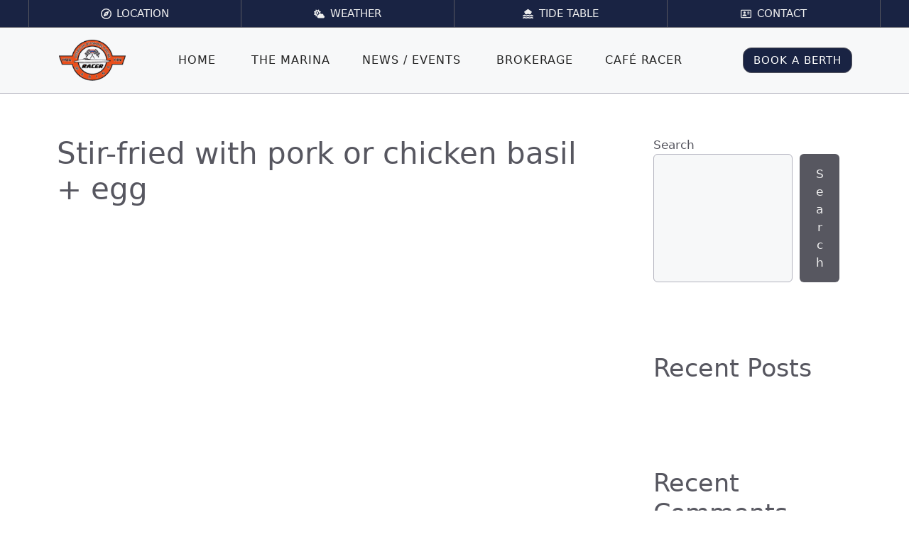

--- FILE ---
content_type: text/html; charset=UTF-8
request_url: https://racermarina.com/thaifood/stir-fried-with-pork-or-chicken-basil-egg/
body_size: 22702
content:
<!DOCTYPE html>
<html lang="en-US">
<head>
	<meta charset="UTF-8">
	<title>Stir-fried with pork or chicken basil + egg &#8211; Racer Marina</title>
<meta name='robots' content='max-image-preview:large, max-snippet:-1, max-video-preview:-1' />
<meta name="viewport" content="width=device-width, initial-scale=1"><link rel="canonical" href="https://racermarina.com/thaifood/stir-fried-with-pork-or-chicken-basil-egg/">
<meta property="og:title" content="Stir-fried with pork or chicken basil + egg &#8211; Racer Marina">
<meta property="og:type" content="article">
<meta property="og:url" content="https://racermarina.com/thaifood/stir-fried-with-pork-or-chicken-basil-egg/">
<meta property="og:locale" content="en_US">
<meta property="og:site_name" content="Racer Marina">
<meta property="article:published_time" content="2023-07-31T23:39:01+00:00">
<meta property="article:modified_time" content="2023-07-31T23:39:01+00:00">
<meta property="og:updated_time" content="2023-07-31T23:39:01+00:00">
<meta name="twitter:card" content="summary_large_image">
<link href='https://fonts.gstatic.com' crossorigin rel='preconnect' />
<link href='https://fonts.googleapis.com' crossorigin rel='preconnect' />
<link rel="alternate" type="application/rss+xml" title="Racer Marina &raquo; Feed" href="https://racermarina.com/feed/" />
<link rel="alternate" type="application/rss+xml" title="Racer Marina &raquo; Comments Feed" href="https://racermarina.com/comments/feed/" />
<link rel="alternate" title="oEmbed (JSON)" type="application/json+oembed" href="https://racermarina.com/wp-json/oembed/1.0/embed?url=https%3A%2F%2Fracermarina.com%2Fthaifood%2Fstir-fried-with-pork-or-chicken-basil-egg%2F" />
<link rel="alternate" title="oEmbed (XML)" type="text/xml+oembed" href="https://racermarina.com/wp-json/oembed/1.0/embed?url=https%3A%2F%2Fracermarina.com%2Fthaifood%2Fstir-fried-with-pork-or-chicken-basil-egg%2F&#038;format=xml" />
<style id='wp-img-auto-sizes-contain-inline-css'>
img:is([sizes=auto i],[sizes^="auto," i]){contain-intrinsic-size:3000px 1500px}
/*# sourceURL=wp-img-auto-sizes-contain-inline-css */
</style>
<style id='wp-emoji-styles-inline-css'>

	img.wp-smiley, img.emoji {
		display: inline !important;
		border: none !important;
		box-shadow: none !important;
		height: 1em !important;
		width: 1em !important;
		margin: 0 0.07em !important;
		vertical-align: -0.1em !important;
		background: none !important;
		padding: 0 !important;
	}
/*# sourceURL=wp-emoji-styles-inline-css */
</style>
<style id='wp-block-library-inline-css'>
:root{--wp-block-synced-color:#7a00df;--wp-block-synced-color--rgb:122,0,223;--wp-bound-block-color:var(--wp-block-synced-color);--wp-editor-canvas-background:#ddd;--wp-admin-theme-color:#007cba;--wp-admin-theme-color--rgb:0,124,186;--wp-admin-theme-color-darker-10:#006ba1;--wp-admin-theme-color-darker-10--rgb:0,107,160.5;--wp-admin-theme-color-darker-20:#005a87;--wp-admin-theme-color-darker-20--rgb:0,90,135;--wp-admin-border-width-focus:2px}@media (min-resolution:192dpi){:root{--wp-admin-border-width-focus:1.5px}}.wp-element-button{cursor:pointer}:root .has-very-light-gray-background-color{background-color:#eee}:root .has-very-dark-gray-background-color{background-color:#313131}:root .has-very-light-gray-color{color:#eee}:root .has-very-dark-gray-color{color:#313131}:root .has-vivid-green-cyan-to-vivid-cyan-blue-gradient-background{background:linear-gradient(135deg,#00d084,#0693e3)}:root .has-purple-crush-gradient-background{background:linear-gradient(135deg,#34e2e4,#4721fb 50%,#ab1dfe)}:root .has-hazy-dawn-gradient-background{background:linear-gradient(135deg,#faaca8,#dad0ec)}:root .has-subdued-olive-gradient-background{background:linear-gradient(135deg,#fafae1,#67a671)}:root .has-atomic-cream-gradient-background{background:linear-gradient(135deg,#fdd79a,#004a59)}:root .has-nightshade-gradient-background{background:linear-gradient(135deg,#330968,#31cdcf)}:root .has-midnight-gradient-background{background:linear-gradient(135deg,#020381,#2874fc)}:root{--wp--preset--font-size--normal:16px;--wp--preset--font-size--huge:42px}.has-regular-font-size{font-size:1em}.has-larger-font-size{font-size:2.625em}.has-normal-font-size{font-size:var(--wp--preset--font-size--normal)}.has-huge-font-size{font-size:var(--wp--preset--font-size--huge)}.has-text-align-center{text-align:center}.has-text-align-left{text-align:left}.has-text-align-right{text-align:right}.has-fit-text{white-space:nowrap!important}#end-resizable-editor-section{display:none}.aligncenter{clear:both}.items-justified-left{justify-content:flex-start}.items-justified-center{justify-content:center}.items-justified-right{justify-content:flex-end}.items-justified-space-between{justify-content:space-between}.screen-reader-text{border:0;clip-path:inset(50%);height:1px;margin:-1px;overflow:hidden;padding:0;position:absolute;width:1px;word-wrap:normal!important}.screen-reader-text:focus{background-color:#ddd;clip-path:none;color:#444;display:block;font-size:1em;height:auto;left:5px;line-height:normal;padding:15px 23px 14px;text-decoration:none;top:5px;width:auto;z-index:100000}html :where(.has-border-color){border-style:solid}html :where([style*=border-top-color]){border-top-style:solid}html :where([style*=border-right-color]){border-right-style:solid}html :where([style*=border-bottom-color]){border-bottom-style:solid}html :where([style*=border-left-color]){border-left-style:solid}html :where([style*=border-width]){border-style:solid}html :where([style*=border-top-width]){border-top-style:solid}html :where([style*=border-right-width]){border-right-style:solid}html :where([style*=border-bottom-width]){border-bottom-style:solid}html :where([style*=border-left-width]){border-left-style:solid}html :where(img[class*=wp-image-]){height:auto;max-width:100%}:where(figure){margin:0 0 1em}html :where(.is-position-sticky){--wp-admin--admin-bar--position-offset:var(--wp-admin--admin-bar--height,0px)}@media screen and (max-width:600px){html :where(.is-position-sticky){--wp-admin--admin-bar--position-offset:0px}}

/*# sourceURL=wp-block-library-inline-css */
</style><style id='wp-block-archives-inline-css'>
.wp-block-archives{box-sizing:border-box}.wp-block-archives-dropdown label{display:block}
/*# sourceURL=https://racermarina.com/wp-includes/blocks/archives/style.min.css */
</style>
<style id='wp-block-categories-inline-css'>
.wp-block-categories{box-sizing:border-box}.wp-block-categories.alignleft{margin-right:2em}.wp-block-categories.alignright{margin-left:2em}.wp-block-categories.wp-block-categories-dropdown.aligncenter{text-align:center}.wp-block-categories .wp-block-categories__label{display:block;width:100%}
/*# sourceURL=https://racermarina.com/wp-includes/blocks/categories/style.min.css */
</style>
<style id='wp-block-heading-inline-css'>
h1:where(.wp-block-heading).has-background,h2:where(.wp-block-heading).has-background,h3:where(.wp-block-heading).has-background,h4:where(.wp-block-heading).has-background,h5:where(.wp-block-heading).has-background,h6:where(.wp-block-heading).has-background{padding:1.25em 2.375em}h1.has-text-align-left[style*=writing-mode]:where([style*=vertical-lr]),h1.has-text-align-right[style*=writing-mode]:where([style*=vertical-rl]),h2.has-text-align-left[style*=writing-mode]:where([style*=vertical-lr]),h2.has-text-align-right[style*=writing-mode]:where([style*=vertical-rl]),h3.has-text-align-left[style*=writing-mode]:where([style*=vertical-lr]),h3.has-text-align-right[style*=writing-mode]:where([style*=vertical-rl]),h4.has-text-align-left[style*=writing-mode]:where([style*=vertical-lr]),h4.has-text-align-right[style*=writing-mode]:where([style*=vertical-rl]),h5.has-text-align-left[style*=writing-mode]:where([style*=vertical-lr]),h5.has-text-align-right[style*=writing-mode]:where([style*=vertical-rl]),h6.has-text-align-left[style*=writing-mode]:where([style*=vertical-lr]),h6.has-text-align-right[style*=writing-mode]:where([style*=vertical-rl]){rotate:180deg}
/*# sourceURL=https://racermarina.com/wp-includes/blocks/heading/style.min.css */
</style>
<style id='wp-block-latest-comments-inline-css'>
ol.wp-block-latest-comments{box-sizing:border-box;margin-left:0}:where(.wp-block-latest-comments:not([style*=line-height] .wp-block-latest-comments__comment)){line-height:1.1}:where(.wp-block-latest-comments:not([style*=line-height] .wp-block-latest-comments__comment-excerpt p)){line-height:1.8}.has-dates :where(.wp-block-latest-comments:not([style*=line-height])),.has-excerpts :where(.wp-block-latest-comments:not([style*=line-height])){line-height:1.5}.wp-block-latest-comments .wp-block-latest-comments{padding-left:0}.wp-block-latest-comments__comment{list-style:none;margin-bottom:1em}.has-avatars .wp-block-latest-comments__comment{list-style:none;min-height:2.25em}.has-avatars .wp-block-latest-comments__comment .wp-block-latest-comments__comment-excerpt,.has-avatars .wp-block-latest-comments__comment .wp-block-latest-comments__comment-meta{margin-left:3.25em}.wp-block-latest-comments__comment-excerpt p{font-size:.875em;margin:.36em 0 1.4em}.wp-block-latest-comments__comment-date{display:block;font-size:.75em}.wp-block-latest-comments .avatar,.wp-block-latest-comments__comment-avatar{border-radius:1.5em;display:block;float:left;height:2.5em;margin-right:.75em;width:2.5em}.wp-block-latest-comments[class*=-font-size] a,.wp-block-latest-comments[style*=font-size] a{font-size:inherit}
/*# sourceURL=https://racermarina.com/wp-includes/blocks/latest-comments/style.min.css */
</style>
<style id='wp-block-latest-posts-inline-css'>
.wp-block-latest-posts{box-sizing:border-box}.wp-block-latest-posts.alignleft{margin-right:2em}.wp-block-latest-posts.alignright{margin-left:2em}.wp-block-latest-posts.wp-block-latest-posts__list{list-style:none}.wp-block-latest-posts.wp-block-latest-posts__list li{clear:both;overflow-wrap:break-word}.wp-block-latest-posts.is-grid{display:flex;flex-wrap:wrap}.wp-block-latest-posts.is-grid li{margin:0 1.25em 1.25em 0;width:100%}@media (min-width:600px){.wp-block-latest-posts.columns-2 li{width:calc(50% - .625em)}.wp-block-latest-posts.columns-2 li:nth-child(2n){margin-right:0}.wp-block-latest-posts.columns-3 li{width:calc(33.33333% - .83333em)}.wp-block-latest-posts.columns-3 li:nth-child(3n){margin-right:0}.wp-block-latest-posts.columns-4 li{width:calc(25% - .9375em)}.wp-block-latest-posts.columns-4 li:nth-child(4n){margin-right:0}.wp-block-latest-posts.columns-5 li{width:calc(20% - 1em)}.wp-block-latest-posts.columns-5 li:nth-child(5n){margin-right:0}.wp-block-latest-posts.columns-6 li{width:calc(16.66667% - 1.04167em)}.wp-block-latest-posts.columns-6 li:nth-child(6n){margin-right:0}}:root :where(.wp-block-latest-posts.is-grid){padding:0}:root :where(.wp-block-latest-posts.wp-block-latest-posts__list){padding-left:0}.wp-block-latest-posts__post-author,.wp-block-latest-posts__post-date{display:block;font-size:.8125em}.wp-block-latest-posts__post-excerpt,.wp-block-latest-posts__post-full-content{margin-bottom:1em;margin-top:.5em}.wp-block-latest-posts__featured-image a{display:inline-block}.wp-block-latest-posts__featured-image img{height:auto;max-width:100%;width:auto}.wp-block-latest-posts__featured-image.alignleft{float:left;margin-right:1em}.wp-block-latest-posts__featured-image.alignright{float:right;margin-left:1em}.wp-block-latest-posts__featured-image.aligncenter{margin-bottom:1em;text-align:center}
/*# sourceURL=https://racermarina.com/wp-includes/blocks/latest-posts/style.min.css */
</style>
<style id='wp-block-search-inline-css'>
.wp-block-search__button{margin-left:10px;word-break:normal}.wp-block-search__button.has-icon{line-height:0}.wp-block-search__button svg{height:1.25em;min-height:24px;min-width:24px;width:1.25em;fill:currentColor;vertical-align:text-bottom}:where(.wp-block-search__button){border:1px solid #ccc;padding:6px 10px}.wp-block-search__inside-wrapper{display:flex;flex:auto;flex-wrap:nowrap;max-width:100%}.wp-block-search__label{width:100%}.wp-block-search.wp-block-search__button-only .wp-block-search__button{box-sizing:border-box;display:flex;flex-shrink:0;justify-content:center;margin-left:0;max-width:100%}.wp-block-search.wp-block-search__button-only .wp-block-search__inside-wrapper{min-width:0!important;transition-property:width}.wp-block-search.wp-block-search__button-only .wp-block-search__input{flex-basis:100%;transition-duration:.3s}.wp-block-search.wp-block-search__button-only.wp-block-search__searchfield-hidden,.wp-block-search.wp-block-search__button-only.wp-block-search__searchfield-hidden .wp-block-search__inside-wrapper{overflow:hidden}.wp-block-search.wp-block-search__button-only.wp-block-search__searchfield-hidden .wp-block-search__input{border-left-width:0!important;border-right-width:0!important;flex-basis:0;flex-grow:0;margin:0;min-width:0!important;padding-left:0!important;padding-right:0!important;width:0!important}:where(.wp-block-search__input){appearance:none;border:1px solid #949494;flex-grow:1;font-family:inherit;font-size:inherit;font-style:inherit;font-weight:inherit;letter-spacing:inherit;line-height:inherit;margin-left:0;margin-right:0;min-width:3rem;padding:8px;text-decoration:unset!important;text-transform:inherit}:where(.wp-block-search__button-inside .wp-block-search__inside-wrapper){background-color:#fff;border:1px solid #949494;box-sizing:border-box;padding:4px}:where(.wp-block-search__button-inside .wp-block-search__inside-wrapper) .wp-block-search__input{border:none;border-radius:0;padding:0 4px}:where(.wp-block-search__button-inside .wp-block-search__inside-wrapper) .wp-block-search__input:focus{outline:none}:where(.wp-block-search__button-inside .wp-block-search__inside-wrapper) :where(.wp-block-search__button){padding:4px 8px}.wp-block-search.aligncenter .wp-block-search__inside-wrapper{margin:auto}.wp-block[data-align=right] .wp-block-search.wp-block-search__button-only .wp-block-search__inside-wrapper{float:right}
/*# sourceURL=https://racermarina.com/wp-includes/blocks/search/style.min.css */
</style>
<style id='wp-block-group-inline-css'>
.wp-block-group{box-sizing:border-box}:where(.wp-block-group.wp-block-group-is-layout-constrained){position:relative}
/*# sourceURL=https://racermarina.com/wp-includes/blocks/group/style.min.css */
</style>
<style id='global-styles-inline-css'>
:root{--wp--preset--aspect-ratio--square: 1;--wp--preset--aspect-ratio--4-3: 4/3;--wp--preset--aspect-ratio--3-4: 3/4;--wp--preset--aspect-ratio--3-2: 3/2;--wp--preset--aspect-ratio--2-3: 2/3;--wp--preset--aspect-ratio--16-9: 16/9;--wp--preset--aspect-ratio--9-16: 9/16;--wp--preset--color--black: #000000;--wp--preset--color--cyan-bluish-gray: #abb8c3;--wp--preset--color--white: #ffffff;--wp--preset--color--pale-pink: #f78da7;--wp--preset--color--vivid-red: #cf2e2e;--wp--preset--color--luminous-vivid-orange: #ff6900;--wp--preset--color--luminous-vivid-amber: #fcb900;--wp--preset--color--light-green-cyan: #7bdcb5;--wp--preset--color--vivid-green-cyan: #00d084;--wp--preset--color--pale-cyan-blue: #8ed1fc;--wp--preset--color--vivid-cyan-blue: #0693e3;--wp--preset--color--vivid-purple: #9b51e0;--wp--preset--color--contrast: var(--contrast);--wp--preset--color--contrast-2: var(--contrast-2);--wp--preset--color--contrast-3: var(--contrast-3);--wp--preset--color--base: var(--base);--wp--preset--color--base-2: var(--base-2);--wp--preset--color--base-3: var(--base-3);--wp--preset--color--accent: var(--accent);--wp--preset--gradient--vivid-cyan-blue-to-vivid-purple: linear-gradient(135deg,rgb(6,147,227) 0%,rgb(155,81,224) 100%);--wp--preset--gradient--light-green-cyan-to-vivid-green-cyan: linear-gradient(135deg,rgb(122,220,180) 0%,rgb(0,208,130) 100%);--wp--preset--gradient--luminous-vivid-amber-to-luminous-vivid-orange: linear-gradient(135deg,rgb(252,185,0) 0%,rgb(255,105,0) 100%);--wp--preset--gradient--luminous-vivid-orange-to-vivid-red: linear-gradient(135deg,rgb(255,105,0) 0%,rgb(207,46,46) 100%);--wp--preset--gradient--very-light-gray-to-cyan-bluish-gray: linear-gradient(135deg,rgb(238,238,238) 0%,rgb(169,184,195) 100%);--wp--preset--gradient--cool-to-warm-spectrum: linear-gradient(135deg,rgb(74,234,220) 0%,rgb(151,120,209) 20%,rgb(207,42,186) 40%,rgb(238,44,130) 60%,rgb(251,105,98) 80%,rgb(254,248,76) 100%);--wp--preset--gradient--blush-light-purple: linear-gradient(135deg,rgb(255,206,236) 0%,rgb(152,150,240) 100%);--wp--preset--gradient--blush-bordeaux: linear-gradient(135deg,rgb(254,205,165) 0%,rgb(254,45,45) 50%,rgb(107,0,62) 100%);--wp--preset--gradient--luminous-dusk: linear-gradient(135deg,rgb(255,203,112) 0%,rgb(199,81,192) 50%,rgb(65,88,208) 100%);--wp--preset--gradient--pale-ocean: linear-gradient(135deg,rgb(255,245,203) 0%,rgb(182,227,212) 50%,rgb(51,167,181) 100%);--wp--preset--gradient--electric-grass: linear-gradient(135deg,rgb(202,248,128) 0%,rgb(113,206,126) 100%);--wp--preset--gradient--midnight: linear-gradient(135deg,rgb(2,3,129) 0%,rgb(40,116,252) 100%);--wp--preset--font-size--small: 13px;--wp--preset--font-size--medium: 20px;--wp--preset--font-size--large: 36px;--wp--preset--font-size--x-large: 42px;--wp--preset--spacing--20: 0.44rem;--wp--preset--spacing--30: 0.67rem;--wp--preset--spacing--40: 1rem;--wp--preset--spacing--50: 1.5rem;--wp--preset--spacing--60: 2.25rem;--wp--preset--spacing--70: 3.38rem;--wp--preset--spacing--80: 5.06rem;--wp--preset--shadow--natural: 6px 6px 9px rgba(0, 0, 0, 0.2);--wp--preset--shadow--deep: 12px 12px 50px rgba(0, 0, 0, 0.4);--wp--preset--shadow--sharp: 6px 6px 0px rgba(0, 0, 0, 0.2);--wp--preset--shadow--outlined: 6px 6px 0px -3px rgb(255, 255, 255), 6px 6px rgb(0, 0, 0);--wp--preset--shadow--crisp: 6px 6px 0px rgb(0, 0, 0);}:where(.is-layout-flex){gap: 0.5em;}:where(.is-layout-grid){gap: 0.5em;}body .is-layout-flex{display: flex;}.is-layout-flex{flex-wrap: wrap;align-items: center;}.is-layout-flex > :is(*, div){margin: 0;}body .is-layout-grid{display: grid;}.is-layout-grid > :is(*, div){margin: 0;}:where(.wp-block-columns.is-layout-flex){gap: 2em;}:where(.wp-block-columns.is-layout-grid){gap: 2em;}:where(.wp-block-post-template.is-layout-flex){gap: 1.25em;}:where(.wp-block-post-template.is-layout-grid){gap: 1.25em;}.has-black-color{color: var(--wp--preset--color--black) !important;}.has-cyan-bluish-gray-color{color: var(--wp--preset--color--cyan-bluish-gray) !important;}.has-white-color{color: var(--wp--preset--color--white) !important;}.has-pale-pink-color{color: var(--wp--preset--color--pale-pink) !important;}.has-vivid-red-color{color: var(--wp--preset--color--vivid-red) !important;}.has-luminous-vivid-orange-color{color: var(--wp--preset--color--luminous-vivid-orange) !important;}.has-luminous-vivid-amber-color{color: var(--wp--preset--color--luminous-vivid-amber) !important;}.has-light-green-cyan-color{color: var(--wp--preset--color--light-green-cyan) !important;}.has-vivid-green-cyan-color{color: var(--wp--preset--color--vivid-green-cyan) !important;}.has-pale-cyan-blue-color{color: var(--wp--preset--color--pale-cyan-blue) !important;}.has-vivid-cyan-blue-color{color: var(--wp--preset--color--vivid-cyan-blue) !important;}.has-vivid-purple-color{color: var(--wp--preset--color--vivid-purple) !important;}.has-black-background-color{background-color: var(--wp--preset--color--black) !important;}.has-cyan-bluish-gray-background-color{background-color: var(--wp--preset--color--cyan-bluish-gray) !important;}.has-white-background-color{background-color: var(--wp--preset--color--white) !important;}.has-pale-pink-background-color{background-color: var(--wp--preset--color--pale-pink) !important;}.has-vivid-red-background-color{background-color: var(--wp--preset--color--vivid-red) !important;}.has-luminous-vivid-orange-background-color{background-color: var(--wp--preset--color--luminous-vivid-orange) !important;}.has-luminous-vivid-amber-background-color{background-color: var(--wp--preset--color--luminous-vivid-amber) !important;}.has-light-green-cyan-background-color{background-color: var(--wp--preset--color--light-green-cyan) !important;}.has-vivid-green-cyan-background-color{background-color: var(--wp--preset--color--vivid-green-cyan) !important;}.has-pale-cyan-blue-background-color{background-color: var(--wp--preset--color--pale-cyan-blue) !important;}.has-vivid-cyan-blue-background-color{background-color: var(--wp--preset--color--vivid-cyan-blue) !important;}.has-vivid-purple-background-color{background-color: var(--wp--preset--color--vivid-purple) !important;}.has-black-border-color{border-color: var(--wp--preset--color--black) !important;}.has-cyan-bluish-gray-border-color{border-color: var(--wp--preset--color--cyan-bluish-gray) !important;}.has-white-border-color{border-color: var(--wp--preset--color--white) !important;}.has-pale-pink-border-color{border-color: var(--wp--preset--color--pale-pink) !important;}.has-vivid-red-border-color{border-color: var(--wp--preset--color--vivid-red) !important;}.has-luminous-vivid-orange-border-color{border-color: var(--wp--preset--color--luminous-vivid-orange) !important;}.has-luminous-vivid-amber-border-color{border-color: var(--wp--preset--color--luminous-vivid-amber) !important;}.has-light-green-cyan-border-color{border-color: var(--wp--preset--color--light-green-cyan) !important;}.has-vivid-green-cyan-border-color{border-color: var(--wp--preset--color--vivid-green-cyan) !important;}.has-pale-cyan-blue-border-color{border-color: var(--wp--preset--color--pale-cyan-blue) !important;}.has-vivid-cyan-blue-border-color{border-color: var(--wp--preset--color--vivid-cyan-blue) !important;}.has-vivid-purple-border-color{border-color: var(--wp--preset--color--vivid-purple) !important;}.has-vivid-cyan-blue-to-vivid-purple-gradient-background{background: var(--wp--preset--gradient--vivid-cyan-blue-to-vivid-purple) !important;}.has-light-green-cyan-to-vivid-green-cyan-gradient-background{background: var(--wp--preset--gradient--light-green-cyan-to-vivid-green-cyan) !important;}.has-luminous-vivid-amber-to-luminous-vivid-orange-gradient-background{background: var(--wp--preset--gradient--luminous-vivid-amber-to-luminous-vivid-orange) !important;}.has-luminous-vivid-orange-to-vivid-red-gradient-background{background: var(--wp--preset--gradient--luminous-vivid-orange-to-vivid-red) !important;}.has-very-light-gray-to-cyan-bluish-gray-gradient-background{background: var(--wp--preset--gradient--very-light-gray-to-cyan-bluish-gray) !important;}.has-cool-to-warm-spectrum-gradient-background{background: var(--wp--preset--gradient--cool-to-warm-spectrum) !important;}.has-blush-light-purple-gradient-background{background: var(--wp--preset--gradient--blush-light-purple) !important;}.has-blush-bordeaux-gradient-background{background: var(--wp--preset--gradient--blush-bordeaux) !important;}.has-luminous-dusk-gradient-background{background: var(--wp--preset--gradient--luminous-dusk) !important;}.has-pale-ocean-gradient-background{background: var(--wp--preset--gradient--pale-ocean) !important;}.has-electric-grass-gradient-background{background: var(--wp--preset--gradient--electric-grass) !important;}.has-midnight-gradient-background{background: var(--wp--preset--gradient--midnight) !important;}.has-small-font-size{font-size: var(--wp--preset--font-size--small) !important;}.has-medium-font-size{font-size: var(--wp--preset--font-size--medium) !important;}.has-large-font-size{font-size: var(--wp--preset--font-size--large) !important;}.has-x-large-font-size{font-size: var(--wp--preset--font-size--x-large) !important;}
/*# sourceURL=global-styles-inline-css */
</style>

<style id='classic-theme-styles-inline-css'>
/*! This file is auto-generated */
.wp-block-button__link{color:#fff;background-color:#32373c;border-radius:9999px;box-shadow:none;text-decoration:none;padding:calc(.667em + 2px) calc(1.333em + 2px);font-size:1.125em}.wp-block-file__button{background:#32373c;color:#fff;text-decoration:none}
/*# sourceURL=/wp-includes/css/classic-themes.min.css */
</style>
<link rel='stylesheet' id='generate-style-css' href='https://racermarina.com/wp-content/themes/generatepress/assets/css/main.min.css?ver=3.6.0' media='all' />
<style id='generate-style-inline-css'>
body{background-color:var(--base-2);color:var(--contrast-2);}a{color:var(--accent);}a:hover, a:focus, a:active{color:var(--contrast);}.wp-block-group__inner-container{max-width:1200px;margin-left:auto;margin-right:auto;}.site-header .header-image{width:100px;}:root{--contrast:#222222;--contrast-2:#575760;--contrast-3:#b2b2be;--base:#f0f0f0;--base-2:#f7f8f9;--base-3:#ffffff;--accent:#192343;}:root .has-contrast-color{color:var(--contrast);}:root .has-contrast-background-color{background-color:var(--contrast);}:root .has-contrast-2-color{color:var(--contrast-2);}:root .has-contrast-2-background-color{background-color:var(--contrast-2);}:root .has-contrast-3-color{color:var(--contrast-3);}:root .has-contrast-3-background-color{background-color:var(--contrast-3);}:root .has-base-color{color:var(--base);}:root .has-base-background-color{background-color:var(--base);}:root .has-base-2-color{color:var(--base-2);}:root .has-base-2-background-color{background-color:var(--base-2);}:root .has-base-3-color{color:var(--base-3);}:root .has-base-3-background-color{background-color:var(--base-3);}:root .has-accent-color{color:var(--accent);}:root .has-accent-background-color{background-color:var(--accent);}.main-navigation a, .main-navigation .menu-toggle, .main-navigation .menu-bar-items{font-weight:400;text-transform:uppercase;font-size:16px;letter-spacing:1px;}@media (max-width:768px){.main-navigation a, .main-navigation .menu-toggle, .main-navigation .menu-bar-items{font-size:18px;}}@media (max-width:768px){.main-navigation .main-nav ul ul li a{font-size:16px;}}.main-title{text-decoration:none;}.top-bar{background-color:#636363;color:#ffffff;}.top-bar a{color:#ffffff;}.top-bar a:hover{color:#303030;}.site-header{background-color:var(--base-2);}.main-title a,.main-title a:hover{color:var(--contrast);}.site-description{color:var(--contrast-2);}.mobile-menu-control-wrapper .menu-toggle,.mobile-menu-control-wrapper .menu-toggle:hover,.mobile-menu-control-wrapper .menu-toggle:focus,.has-inline-mobile-toggle #site-navigation.toggled{background-color:rgba(0, 0, 0, 0.02);}.main-navigation,.main-navigation ul ul{background-color:var(--base-2);}.main-navigation .main-nav ul li a, .main-navigation .menu-toggle, .main-navigation .menu-bar-items{color:var(--contrast);}.main-navigation .main-nav ul li:not([class*="current-menu-"]):hover > a, .main-navigation .main-nav ul li:not([class*="current-menu-"]):focus > a, .main-navigation .main-nav ul li.sfHover:not([class*="current-menu-"]) > a, .main-navigation .menu-bar-item:hover > a, .main-navigation .menu-bar-item.sfHover > a{color:var(--accent);}button.menu-toggle:hover,button.menu-toggle:focus{color:var(--contrast);}.main-navigation .main-nav ul li[class*="current-menu-"] > a{color:var(--accent);}.navigation-search input[type="search"],.navigation-search input[type="search"]:active, .navigation-search input[type="search"]:focus, .main-navigation .main-nav ul li.search-item.active > a, .main-navigation .menu-bar-items .search-item.active > a{color:var(--accent);}.main-navigation ul ul{background-color:var(--base);}.main-navigation .main-nav ul ul li a{color:var(--accent);}.main-navigation .main-nav ul ul li:not([class*="current-menu-"]):hover > a,.main-navigation .main-nav ul ul li:not([class*="current-menu-"]):focus > a, .main-navigation .main-nav ul ul li.sfHover:not([class*="current-menu-"]) > a{color:var(--accent);background-color:var(--base-2);}.main-navigation .main-nav ul ul li[class*="current-menu-"] > a{color:var(--base-3);background-color:var(--accent);}.separate-containers .inside-article, .separate-containers .comments-area, .separate-containers .page-header, .one-container .container, .separate-containers .paging-navigation, .inside-page-header{background-color:var(--base-3);}.inside-article a,.paging-navigation a,.comments-area a,.page-header a{color:var(--accent);}.inside-article a:hover,.paging-navigation a:hover,.comments-area a:hover,.page-header a:hover{color:var(--contrast-3);}.entry-title a{color:var(--contrast);}.entry-title a:hover{color:var(--contrast-2);}.entry-meta{color:var(--contrast-2);}.sidebar .widget{background-color:var(--base-3);}.footer-widgets{background-color:var(--base-3);}.site-info{background-color:var(--base-3);}input[type="text"],input[type="email"],input[type="url"],input[type="password"],input[type="search"],input[type="tel"],input[type="number"],textarea,select{color:var(--contrast);background-color:var(--base-2);border-color:var(--contrast-3);}input[type="text"]:focus,input[type="email"]:focus,input[type="url"]:focus,input[type="password"]:focus,input[type="search"]:focus,input[type="tel"]:focus,input[type="number"]:focus,textarea:focus,select:focus{color:var(--contrast);background-color:var(--base-3);border-color:var(--accent);}button,html input[type="button"],input[type="reset"],input[type="submit"],a.button,a.wp-block-button__link:not(.has-background){color:var(--base);background-color:var(--contrast-2);}button:hover,html input[type="button"]:hover,input[type="reset"]:hover,input[type="submit"]:hover,a.button:hover,button:focus,html input[type="button"]:focus,input[type="reset"]:focus,input[type="submit"]:focus,a.button:focus,a.wp-block-button__link:not(.has-background):active,a.wp-block-button__link:not(.has-background):focus,a.wp-block-button__link:not(.has-background):hover{color:var(--contrast-2);background-color:var(--base);}a.generate-back-to-top{background-color:rgba( 0,0,0,0.4 );color:#ffffff;}a.generate-back-to-top:hover,a.generate-back-to-top:focus{background-color:rgba( 0,0,0,0.6 );color:#ffffff;}:root{--gp-search-modal-bg-color:var(--base-3);--gp-search-modal-text-color:var(--contrast);--gp-search-modal-overlay-bg-color:rgba(0,0,0,0.2);}@media (max-width: 1180px){.main-navigation .menu-bar-item:hover > a, .main-navigation .menu-bar-item.sfHover > a{background:none;color:var(--contrast);}}.inside-header{padding:16px 40px 16px 40px;}.nav-below-header .main-navigation .inside-navigation.grid-container, .nav-above-header .main-navigation .inside-navigation.grid-container{padding:0px 15px 0px 15px;}.site-main .wp-block-group__inner-container{padding:40px;}.separate-containers .paging-navigation{padding-top:20px;padding-bottom:20px;}.entry-content .alignwide, body:not(.no-sidebar) .entry-content .alignfull{margin-left:-40px;width:calc(100% + 80px);max-width:calc(100% + 80px);}.main-navigation .main-nav ul li a,.menu-toggle,.main-navigation .menu-bar-item > a{padding-left:25px;padding-right:25px;}.main-navigation .main-nav ul ul li a{padding:14px 25px 14px 25px;}.rtl .menu-item-has-children .dropdown-menu-toggle{padding-left:25px;}.menu-item-has-children .dropdown-menu-toggle{padding-right:25px;}.menu-item-has-children ul .dropdown-menu-toggle{padding-top:14px;padding-bottom:14px;margin-top:-14px;}.rtl .main-navigation .main-nav ul li.menu-item-has-children > a{padding-right:25px;}@media (max-width:768px){.separate-containers .inside-article, .separate-containers .comments-area, .separate-containers .page-header, .separate-containers .paging-navigation, .one-container .site-content, .inside-page-header{padding:30px;}.site-main .wp-block-group__inner-container{padding:30px;}.inside-top-bar{padding-right:30px;padding-left:30px;}.inside-header{padding-right:0px;padding-left:0px;}.widget-area .widget{padding-top:30px;padding-right:30px;padding-bottom:30px;padding-left:30px;}.footer-widgets-container{padding-top:30px;padding-right:30px;padding-bottom:30px;padding-left:30px;}.inside-site-info{padding-right:30px;padding-left:30px;}.entry-content .alignwide, body:not(.no-sidebar) .entry-content .alignfull{margin-left:-30px;width:calc(100% + 60px);max-width:calc(100% + 60px);}.one-container .site-main .paging-navigation{margin-bottom:20px;}}/* End cached CSS */.is-right-sidebar{width:30%;}.is-left-sidebar{width:30%;}.site-content .content-area{width:70%;}@media (max-width: 1180px){.main-navigation .menu-toggle,.sidebar-nav-mobile:not(#sticky-placeholder){display:block;}.main-navigation ul,.gen-sidebar-nav,.main-navigation:not(.slideout-navigation):not(.toggled) .main-nav > ul,.has-inline-mobile-toggle #site-navigation .inside-navigation > *:not(.navigation-search):not(.main-nav){display:none;}.nav-align-right .inside-navigation,.nav-align-center .inside-navigation{justify-content:space-between;}.has-inline-mobile-toggle .mobile-menu-control-wrapper{display:flex;flex-wrap:wrap;}.has-inline-mobile-toggle .inside-header{flex-direction:row;text-align:left;flex-wrap:wrap;}.has-inline-mobile-toggle .header-widget,.has-inline-mobile-toggle #site-navigation{flex-basis:100%;}.nav-float-left .has-inline-mobile-toggle #site-navigation{order:10;}}
.dynamic-author-image-rounded{border-radius:100%;}.dynamic-featured-image, .dynamic-author-image{vertical-align:middle;}.one-container.blog .dynamic-content-template:not(:last-child), .one-container.archive .dynamic-content-template:not(:last-child){padding-bottom:0px;}.dynamic-entry-excerpt > p:last-child{margin-bottom:0px;}
.main-navigation .main-nav ul li a,.menu-toggle,.main-navigation .menu-bar-item > a{transition: line-height 300ms ease}.main-navigation.toggled .main-nav > ul{background-color: var(--base-2)}.sticky-enabled .gen-sidebar-nav.is_stuck .main-navigation {margin-bottom: 0px;}.sticky-enabled .gen-sidebar-nav.is_stuck {z-index: 500;}.sticky-enabled .main-navigation.is_stuck {box-shadow: 0 2px 2px -2px rgba(0, 0, 0, .2);}.navigation-stick:not(.gen-sidebar-nav) {left: 0;right: 0;width: 100% !important;}.nav-float-right .navigation-stick {width: 100% !important;left: 0;}.nav-float-right .navigation-stick .navigation-branding {margin-right: auto;}.main-navigation.has-sticky-branding:not(.grid-container) .inside-navigation:not(.grid-container) .navigation-branding{margin-left: 10px;}.main-navigation.navigation-stick.has-sticky-branding .inside-navigation.grid-container{padding-left:40px;padding-right:40px;}@media (max-width:768px){.main-navigation.navigation-stick.has-sticky-branding .inside-navigation.grid-container{padding-left:0;padding-right:0;}}
/*# sourceURL=generate-style-inline-css */
</style>
<link rel='stylesheet' id='generate-child-css' href='https://racermarina.com/wp-content/themes/Racer%20Marina/style.css?ver=1690743096' media='all' />
<link rel='stylesheet' id='generate-google-fonts-css' href='https://fonts.googleapis.com/css?family=Raleway%3A100%2C200%2C300%2Cregular%2C500%2C600%2C700%2C800%2C900%2C100italic%2C200italic%2C300italic%2Citalic%2C500italic%2C600italic%2C700italic%2C800italic%2C900italic&#038;display=auto&#038;ver=3.6.0' media='all' />
<link rel='stylesheet' id='slb_core-css' href='https://racermarina.com/wp-content/plugins/simple-lightbox/client/css/app.css?ver=2.9.4' media='all' />
<style id='generateblocks-inline-css'>
.gb-accordion__item:not(.gb-accordion__item-open) > .gb-button .gb-accordion__icon-open{display:none;}.gb-accordion__item.gb-accordion__item-open > .gb-button .gb-accordion__icon{display:none;}.gb-button-primary{display:inline-flex;padding:15px 20px;background-color:var(--accent);color:#ffffff;text-decoration:none;}.gb-button-primary:hover, .gb-button-primary:active, .gb-button-primary:focus{background-color:var(--contrast-2);color:#ffffff;}.gb-button-secondary{display:inline-flex;padding:15px 20px;background-color:var(--contrast-2);color:#ffffff;text-decoration:none;}.gb-button-secondary:hover, .gb-button-secondary:active, .gb-button-secondary:focus{background-color:var(--contrast-3);color:#ffffff;}a.gb-button-63f60561{display:inline-flex;padding:10px 26px;border-radius:8px;border:1px solid var(--base);background-color:var(--accent);color:var(--base);text-decoration:none;}a.gb-button-63f60561:hover, a.gb-button-63f60561:active, a.gb-button-63f60561:focus{background-color:var(--base);color:var(--accent);}a.gb-button-10b34e11{display:inline-flex;align-items:center;justify-content:center;text-align:center;margin-right:20px;color:#ffffff;text-decoration:none;}a.gb-button-10b34e11:hover, a.gb-button-10b34e11:active, a.gb-button-10b34e11:focus{color:var(--accent);}a.gb-button-10b34e11 .gb-icon{line-height:0;}a.gb-button-10b34e11 .gb-icon svg{width:1.4em;height:1.4em;fill:currentColor;}a.gb-button-8c24e670{display:inline-flex;align-items:center;justify-content:center;text-align:center;margin-right:20px;color:#ffffff;text-decoration:none;}a.gb-button-8c24e670:hover, a.gb-button-8c24e670:active, a.gb-button-8c24e670:focus{color:var(--accent);}a.gb-button-8c24e670 .gb-icon{line-height:0;}a.gb-button-8c24e670 .gb-icon svg{width:1.4em;height:1.4em;fill:currentColor;}a.gb-button-d1847e82{display:inline-flex;align-items:center;justify-content:center;column-gap:0.5em;text-align:center;color:#ffffff;text-decoration:none;}a.gb-button-d1847e82:hover, a.gb-button-d1847e82:active, a.gb-button-d1847e82:focus{color:var(--accent);}a.gb-button-d1847e82 .gb-icon{line-height:0;}a.gb-button-d1847e82 .gb-icon svg{width:1.4em;height:1.4em;fill:currentColor;}a.gb-button-2f5bbb6a{display:inline-flex;flex-direction:column;align-items:center;justify-content:center;font-size:15px;text-transform:uppercase;text-align:center;padding:6px 14px;margin-left:60px;border-radius:12px;border:1px solid var(--contrast-2);background-color:var(--accent);color:#ffffff;text-decoration:none;}a.gb-button-2f5bbb6a:hover, a.gb-button-2f5bbb6a:active, a.gb-button-2f5bbb6a:focus{background-color:var(--contrast-2);color:#ffffff;}.gb-container.gb-tabs__item:not(.gb-tabs__item-open){display:none;}.gb-container-83e34d34{flex-direction:row;justify-content:center;z-index:1;position:relative;text-align:center;margin-right:80px;margin-bottom:-74px;margin-left:80px;}.gb-container-614b9fa9{max-width:1200px;flex-direction:column;position:relative;text-align:left;padding:24px 40px 30px;margin-right:auto;margin-left:auto;border-radius:6px;border:1px solid var(--contrast-2);background-color:var(--accent);}.gb-container-108c0a36{height:100%;}.gb-grid-wrapper > .gb-grid-column-108c0a36{flex-basis:80px;}.gb-container-8880e5b1{height:100%;}.gb-container-19620f5b{height:100%;flex-direction:row;align-items:flex-end;text-align:right;margin-top:30px;margin-left:0px;}.gb-grid-wrapper > .gb-grid-column-19620f5b{flex-grow:1;}.gb-container-185555fa{font-size:15px;background-color:var(--contrast-2);}.gb-container-0718da6c{max-width:1200px;padding:100px 40px 0;margin-right:auto;margin-left:auto;}.gb-container-4b276b7f{display:flex;flex-direction:row;align-items:flex-end;justify-content:flex-start;text-align:center;padding-top:0px;}.gb-grid-wrapper > .gb-grid-column-4b276b7f{width:25%;}.gb-container-075c5807{flex-direction:row;align-items:center;justify-content:center;padding-top:6px;margin-top:0px;}.gb-grid-wrapper > .gb-grid-column-075c5807{width:55%;}.gb-container-371caa7d{display:flex;flex-direction:row;justify-content:flex-end;padding-top:6px;}.gb-grid-wrapper > .gb-grid-column-371caa7d{width:20%;}.gb-container-b12a54ad{display:flex;justify-content:center;padding-top:20px;}.gb-grid-wrapper > .gb-grid-column-b12a54ad{width:25%;}.gb-container-162f9459{display:flex;align-items:center;justify-content:center;padding-top:20px;}.gb-grid-wrapper > .gb-grid-column-162f9459{width:25%;}.gb-container-cb915173{display:flex;align-items:center;justify-content:center;padding-top:20px;}.gb-grid-wrapper > .gb-grid-column-cb915173{width:25%;}.gb-container-0cce063f{display:flex;align-items:center;justify-content:center;padding-top:20px;}.gb-grid-wrapper > .gb-grid-column-0cce063f{width:25%;}.gb-container-cda48778{width:100%;flex-direction:column;position:relative;}.gb-container-4c9bf12e{flex-direction:column;justify-content:center;padding-right:40px;}.gb-grid-wrapper > .gb-grid-column-4c9bf12e{width:35%;}.gb-container-ac8d8f1d{display:flex;}.gb-container-acde6969{display:flex;flex-direction:column;position:relative;}.gb-grid-wrapper > .gb-grid-column-acde6969{width:65%;}.gb-container-d8f27b0c{display:flex;flex-direction:column;align-items:flex-end;margin-top:40px;}.gb-grid-wrapper > .gb-grid-column-d8f27b0c{width:36%;}.gb-container-f8bee9cc{display:flex;flex-direction:column;align-items:flex-end;margin-top:40px;}.gb-grid-wrapper > .gb-grid-column-f8bee9cc{width:32%;}.gb-container-6d56edef{display:flex;flex-direction:column;align-items:flex-end;margin-top:40px;}.gb-grid-wrapper > .gb-grid-column-6d56edef{width:32%;}.gb-container-06eb4c9d{margin-top:40px;border-top:1px solid rgba(255, 255, 255, 0.3);}.gb-container-433c3e13{max-width:1200px;padding-top:20px;padding-bottom:20px;margin-right:auto;margin-left:auto;}.gb-container-920786a0{height:100%;text-align:center;}.gb-grid-wrapper > .gb-grid-column-920786a0{flex-grow:1;}.gb-container-720407c9{width:100%;border-bottom:1px solid var(--contrast-2);background-color:var(--accent);}.gb-container-2ff635dd{max-width:1200px;display:flex;flex-direction:column;text-align:center;margin-right:auto;margin-left:auto;}.gb-container-0ebb81a7{display:flex;flex-direction:row;align-items:center;justify-content:center;position:relative;text-transform:uppercase;text-align:center;padding-top:8px;padding-bottom:8px;border-right:1px solid var(--contrast-2);border-left:1px solid var(--contrast-2);}.gb-grid-wrapper > .gb-grid-column-0ebb81a7{width:25%;}.gb-container-0ebb81a7:hover{background-color:var(--contrast-2);}.gb-container-276b5f8f{display:flex;align-items:center;justify-content:center;position:relative;text-align:center;padding-top:8px;padding-bottom:8px;border-right:1px solid var(--contrast-2);}.gb-grid-wrapper > .gb-grid-column-276b5f8f{width:25%;}.gb-container-276b5f8f:hover{background-color:var(--contrast-2);}.gb-container-89d2a806{display:flex;justify-content:center;position:relative;text-align:center;padding-top:8px;padding-bottom:8px;border-right:1px solid var(--contrast-2);}.gb-grid-wrapper > .gb-grid-column-89d2a806{width:25%;}.gb-container-89d2a806:hover{background-color:var(--contrast-2);}.gb-container-cdcdfd03{display:flex;justify-content:center;position:relative;text-align:center;padding-top:8px;padding-bottom:8px;border-right:1px solid var(--contrast-2);}.gb-grid-wrapper > .gb-grid-column-cdcdfd03{width:25%;}.gb-container-cdcdfd03:hover{background-color:var(--contrast-2);}.gb-container-3d69ec7d{width:100%;border-bottom:1px solid var(--contrast-2);background-color:var(--accent);}.gb-container-46cd99c4{max-width:1200px;display:flex;flex-direction:column;text-align:center;margin-right:auto;margin-left:auto;}.gb-container-fdd217e3{display:flex;align-items:center;justify-content:center;position:relative;padding-top:8px;padding-bottom:8px;border-right:1px solid var(--contrast-2);}.gb-grid-wrapper > .gb-grid-column-fdd217e3{width:25%;}.gb-container-fdd217e3:hover{background-color:var(--contrast-2);}.gb-container-ed1c6fe3{display:flex;align-items:center;justify-content:center;position:relative;text-align:center;padding-top:8px;padding-bottom:8px;border-right:1px solid var(--contrast-2);}.gb-grid-wrapper > .gb-grid-column-ed1c6fe3{width:25%;}.gb-container-ed1c6fe3:hover{background-color:var(--contrast-2);}.gb-container-a5e881b2{display:flex;align-items:center;justify-content:center;position:relative;padding-top:8px;padding-bottom:8px;border-right:1px solid var(--contrast-2);}.gb-grid-wrapper > .gb-grid-column-a5e881b2{width:25%;}.gb-container-a5e881b2:hover{background-color:var(--contrast-2);}.gb-container-f5db785c{display:flex;align-items:center;justify-content:center;position:relative;padding-top:8px;padding-bottom:8px;}.gb-grid-wrapper > .gb-grid-column-f5db785c{width:25%;}.gb-container-f5db785c:hover{background-color:var(--contrast-2);}.gb-grid-wrapper-ee37d0dc{display:flex;flex-wrap:wrap;align-items:center;row-gap:30px;margin-left:-20px;}.gb-grid-wrapper-ee37d0dc > .gb-grid-column{box-sizing:border-box;padding-left:20px;}.gb-grid-wrapper-31c42658{display:flex;flex-wrap:wrap;row-gap:20px;margin-left:-40px;}.gb-grid-wrapper-31c42658 > .gb-grid-column{box-sizing:border-box;padding-left:40px;}.gb-grid-wrapper-fc4a328e{display:flex;flex-wrap:wrap;row-gap:20px;}.gb-grid-wrapper-fc4a328e > .gb-grid-column{box-sizing:border-box;}.gb-grid-wrapper-f08dc863{display:flex;flex-wrap:wrap;row-gap:20px;margin-left:-40px;}.gb-grid-wrapper-f08dc863 > .gb-grid-column{box-sizing:border-box;padding-left:40px;}.gb-grid-wrapper-7e7931da{display:flex;flex-wrap:wrap;margin-left:-60px;}.gb-grid-wrapper-7e7931da > .gb-grid-column{box-sizing:border-box;padding-left:60px;}.gb-grid-wrapper-7e319fe4{display:flex;flex-wrap:wrap;align-items:center;margin-left:-20px;}.gb-grid-wrapper-7e319fe4 > .gb-grid-column{box-sizing:border-box;padding-left:20px;}.gb-grid-wrapper-76495b42{display:flex;flex-wrap:wrap;align-items:center;justify-content:center;}.gb-grid-wrapper-76495b42 > .gb-grid-column{box-sizing:border-box;}.gb-grid-wrapper-b03161d0{display:flex;flex-wrap:wrap;align-items:center;justify-content:center;}.gb-grid-wrapper-b03161d0 > .gb-grid-column{box-sizing:border-box;}div.gb-headline-b57176ae{display:flex;align-items:center;margin-bottom:0px;}div.gb-headline-b57176ae .gb-icon{line-height:0;color:var(--base);}div.gb-headline-b57176ae .gb-icon svg{width:3em;height:3em;fill:currentColor;}h3.gb-headline-23b81912{margin-bottom:6px;color:var(--base);}p.gb-headline-8c484aba{font-size:18px;font-weight:300;margin-bottom:0px;color:var(--base);}h2.gb-headline-0429d6f1{color:var(--base);}p.gb-headline-8cd500ed{display:flex;align-items:center;font-size:18px;margin-bottom:0px;color:#ffffff;}p.gb-headline-8cd500ed a{color:#ffffff;}p.gb-headline-8cd500ed a:hover{color:var(--accent);}p.gb-headline-8cd500ed .gb-icon{line-height:0;padding-right:6px;}p.gb-headline-8cd500ed .gb-icon svg{width:1.2em;height:1.2em;fill:currentColor;}p.gb-headline-97d9c62a{display:flex;align-items:center;font-size:18px;margin-bottom:0px;color:#ffffff;}p.gb-headline-97d9c62a a{color:#ffffff;}p.gb-headline-97d9c62a a:hover{color:var(--accent);}p.gb-headline-97d9c62a .gb-icon{line-height:0;padding-right:6px;}p.gb-headline-97d9c62a .gb-icon svg{width:1.2em;height:1.2em;fill:currentColor;}p.gb-headline-d260d70e{display:inline-flex;flex-direction:row;align-items:center;justify-content:flex-end;font-size:18px;margin-bottom:0px;color:#ffffff;}p.gb-headline-d260d70e a{color:#ffffff;}p.gb-headline-d260d70e a:hover{color:#9a7418;}p.gb-headline-d260d70e .gb-icon{line-height:0;padding-right:6px;}p.gb-headline-d260d70e .gb-icon svg{width:1.2em;height:1.2em;fill:currentColor;}p.gb-headline-236975df{display:inline-flex;flex-direction:row;align-items:center;justify-content:flex-end;column-gap:0.5em;font-size:18px;margin-bottom:0px;color:#ffffff;}p.gb-headline-236975df a{color:#ffffff;}p.gb-headline-236975df a:hover{color:#9a7418;}p.gb-headline-236975df .gb-icon{line-height:0;}p.gb-headline-236975df .gb-icon svg{width:1.2em;height:1.2em;fill:currentColor;}h3.gb-headline-14cdf8e3{font-weight:600;text-transform:uppercase;margin-top:40px;margin-bottom:30px;color:var(--base);}p.gb-headline-3ac9509b{font-size:15px;color:#ffffff;}p.gb-headline-c22aa6b1{display:flex;align-items:center;font-weight:normal;margin-bottom:1em;color:#ffffff;}p.gb-headline-c22aa6b1 a{color:#ffffff;}p.gb-headline-c22aa6b1 a:hover{color:var(--accent);}p.gb-headline-24ae151a{display:flex;align-items:center;font-weight:normal;margin-bottom:1em;color:#ffffff;}p.gb-headline-24ae151a a{color:#ffffff;}p.gb-headline-24ae151a a:hover{color:var(--accent);}p.gb-headline-bde1a652{display:flex;align-items:center;font-weight:normal;margin-bottom:1em;color:#ffffff;}p.gb-headline-bde1a652 a{color:#ffffff;}p.gb-headline-bde1a652 a:hover{color:var(--accent);}p.gb-headline-e14cdff3{display:flex;align-items:center;font-weight:normal;margin-bottom:1em;color:#ffffff;}p.gb-headline-e14cdff3 a{color:#ffffff;}p.gb-headline-e14cdff3 a:hover{color:var(--accent);}p.gb-headline-61e48c87{display:flex;align-items:center;font-weight:normal;margin-bottom:1em;color:#ffffff;}p.gb-headline-61e48c87 a{color:#ffffff;}p.gb-headline-61e48c87 a:hover{color:var(--accent);}p.gb-headline-1b5f4b4b{display:flex;align-items:center;font-weight:normal;margin-bottom:1em;color:#ffffff;}p.gb-headline-1b5f4b4b a{color:#ffffff;}p.gb-headline-1b5f4b4b a:hover{color:var(--accent);}p.gb-headline-f82e1da6{display:flex;align-items:center;font-weight:normal;margin-bottom:1em;color:#ffffff;}p.gb-headline-f82e1da6 a{color:#ffffff;}p.gb-headline-f82e1da6 a:hover{color:var(--accent);}p.gb-headline-a9700430{display:flex;align-items:center;font-weight:normal;margin-bottom:1em;color:#ffffff;}p.gb-headline-a9700430 a{color:#ffffff;}p.gb-headline-a9700430 a:hover{color:var(--accent);}p.gb-headline-a5e075e5{display:flex;align-items:center;font-weight:normal;margin-bottom:1em;color:#ffffff;}p.gb-headline-a5e075e5 a{color:#ffffff;}p.gb-headline-a5e075e5 a:hover{color:var(--accent);}p.gb-headline-4b435124{display:flex;align-items:center;font-weight:normal;margin-bottom:1em;color:#ffffff;}p.gb-headline-4b435124 a{color:#ffffff;}p.gb-headline-4b435124 a:hover{color:var(--accent);}p.gb-headline-2b7ab614{display:flex;align-items:center;font-weight:normal;margin-bottom:1em;color:#ffffff;}p.gb-headline-2b7ab614 a{color:#ffffff;}p.gb-headline-2b7ab614 a:hover{color:var(--accent);}p.gb-headline-345f5981{display:flex;align-items:center;font-weight:normal;margin-bottom:0em;color:#ffffff;}p.gb-headline-345f5981 a{color:#ffffff;}p.gb-headline-345f5981 a:hover{color:var(--accent);}p.gb-headline-7acef519{font-size:14px;margin-bottom:0px;color:#ffffff;}p.gb-headline-7acef519 a{color:#f9b700;}p.gb-headline-7acef519 a:hover{color:#9a7418;}div.gb-headline-7d779353{display:flex;align-items:center;font-size:15px;color:var(--base);}div.gb-headline-7d779353 a{color:var(--base);}div.gb-headline-7d779353 .gb-icon{line-height:0;color:var(--base);padding-right:0.5em;}div.gb-headline-7d779353 .gb-icon svg{width:1em;height:1em;fill:currentColor;}div.gb-headline-6f50dc19{display:flex;align-items:center;font-size:15px;text-transform:uppercase;color:var(--base);}div.gb-headline-6f50dc19 .gb-icon{line-height:0;color:var(--base);padding-right:0.5em;}div.gb-headline-6f50dc19 .gb-icon svg{width:1em;height:1em;fill:currentColor;}div.gb-headline-a3389f90{display:flex;align-items:center;font-size:15px;text-transform:uppercase;color:var(--base);}div.gb-headline-a3389f90 .gb-icon{line-height:0;color:var(--base);padding-right:0.5em;}div.gb-headline-a3389f90 .gb-icon svg{width:1em;height:1em;fill:currentColor;}div.gb-headline-deffb0f4{display:flex;align-items:center;font-size:15px;text-transform:uppercase;color:var(--base);}div.gb-headline-deffb0f4 .gb-icon{line-height:0;color:var(--base);padding-right:0.5em;}div.gb-headline-deffb0f4 .gb-icon svg{width:1em;height:1em;fill:currentColor;}div.gb-headline-6bb1c946{display:flex;align-items:center;color:var(--base);}div.gb-headline-6bb1c946 .gb-icon{line-height:0;}div.gb-headline-6bb1c946 .gb-icon svg{width:1.5em;height:1.5em;fill:currentColor;}div.gb-headline-f3cdb781{display:flex;align-items:center;color:var(--base);}div.gb-headline-f3cdb781 .gb-icon{line-height:0;}div.gb-headline-f3cdb781 .gb-icon svg{width:1.5em;height:1.5em;fill:currentColor;}div.gb-headline-0d5da143{display:flex;align-items:center;color:var(--base);}div.gb-headline-0d5da143 .gb-icon{line-height:0;}div.gb-headline-0d5da143 .gb-icon svg{width:1.5em;height:1.5em;fill:currentColor;}div.gb-headline-e5eb32da{display:flex;align-items:center;color:var(--base);}div.gb-headline-e5eb32da .gb-icon{line-height:0;}div.gb-headline-e5eb32da .gb-icon svg{width:1.5em;height:1.5em;fill:currentColor;}.gb-image-c37ec88a{border-radius:0;vertical-align:middle;}@media (max-width: 1024px) {a.gb-button-63f60561{padding-top:8px;padding-bottom:8px;}a.gb-button-2f5bbb6a{padding:4px 12px;}.gb-container-83e34d34{margin-right:20px;margin-left:20px;}.gb-container-614b9fa9{flex-direction:column;position:relative;padding-right:30px;padding-left:30px;margin-bottom:0px;}.gb-container-108c0a36{flex-direction:column;justify-content:center;}.gb-grid-wrapper > .gb-grid-column-108c0a36{width:40%;}.gb-container-8880e5b1{flex-direction:column;justify-content:center;text-align:center;}.gb-grid-wrapper > .gb-grid-column-8880e5b1{width:80%;}.gb-container-19620f5b{text-align:center;padding-top:0px;margin-top:0px;}.gb-grid-wrapper > .gb-grid-column-19620f5b{width:100%;}.gb-container-4b276b7f{display:flex;justify-content:flex-end;}.gb-grid-wrapper > .gb-grid-column-4b276b7f{width:20%;}.gb-container-075c5807{padding-top:10px;}.gb-grid-wrapper > .gb-grid-column-075c5807{width:50%;}.gb-container-371caa7d{display:flex;justify-content:flex-end;padding-top:10px;}.gb-grid-wrapper > .gb-grid-column-371caa7d{width:30%;}.gb-container-b12a54ad{padding-top:20px;}.gb-grid-wrapper > .gb-grid-column-b12a54ad{width:50%;}.gb-container-162f9459{padding-top:20px;}.gb-grid-wrapper > .gb-grid-column-162f9459{width:50%;}.gb-container-cb915173{padding-top:0px;}.gb-grid-wrapper > .gb-grid-column-cb915173{width:50%;}.gb-container-0cce063f{padding-top:0px;}.gb-grid-wrapper > .gb-grid-column-0cce063f{width:50%;}.gb-container-4c9bf12e{padding-right:1px;}.gb-grid-wrapper > .gb-grid-column-4c9bf12e{width:33%;}.gb-grid-wrapper > .gb-grid-column-acde6969{width:67%;}.gb-container-d8f27b0c{display:flex;flex-direction:column;align-items:flex-start;margin-top:40px;}.gb-grid-wrapper > .gb-grid-column-d8f27b0c{width:38%;}.gb-container-f8bee9cc{display:flex;flex-direction:column;align-items:flex-start;margin-top:40px;}.gb-grid-wrapper > .gb-grid-column-f8bee9cc{width:31%;}.gb-container-6d56edef{display:flex;flex-direction:column;align-items:flex-start;margin-top:40px;}.gb-grid-wrapper > .gb-grid-column-6d56edef{width:31%;}.gb-grid-wrapper-ee37d0dc{margin-left:0;}.gb-grid-wrapper-ee37d0dc > .gb-grid-column{padding-left:0px;}div.gb-headline-b57176ae{justify-content:flex-end;}h3.gb-headline-23b81912{font-size:26px;}p.gb-headline-8c484aba{font-size:16px;}h2.gb-headline-0429d6f1{font-size:22px;}p.gb-headline-8cd500ed{font-size:16px;}p.gb-headline-8cd500ed .gb-icon{padding-right:.4em;}p.gb-headline-97d9c62a{font-size:16px;}p.gb-headline-97d9c62a .gb-icon{padding-right:.4em;}p.gb-headline-d260d70e{justify-content:flex-end;font-size:16px;}p.gb-headline-d260d70e .gb-icon{padding-right:.4em;}p.gb-headline-236975df{justify-content:flex-end;font-size:16px;}p.gb-headline-236975df .gb-icon{padding-right:.4em;}h3.gb-headline-14cdf8e3{font-size:26px;margin-bottom:10px;}}@media (max-width: 767px) {a.gb-button-2f5bbb6a{position:relative;padding:4px 12px;margin-right:auto;margin-left:0px;}.gb-container-83e34d34{padding-right:20px;padding-left:20px;margin-right:0px;margin-left:0px;}.gb-container-614b9fa9{padding-right:20px;padding-bottom:20px;padding-left:20px;}.gb-grid-wrapper > .gb-grid-column-108c0a36{width:100%;flex-grow:1;flex-basis:500px;}.gb-container-8880e5b1{text-align:center;}.gb-container-19620f5b{text-align:center;}.gb-container-0718da6c{padding-right:30px;padding-left:30px;}.gb-container-4b276b7f{justify-content:center;}.gb-grid-wrapper > .gb-grid-column-4b276b7f{width:100%;}.gb-container-075c5807{display:flex;flex-direction:column;}.gb-grid-wrapper > .gb-grid-column-075c5807{width:100%;}.gb-container-371caa7d{justify-content:center;}.gb-grid-wrapper > .gb-grid-column-371caa7d{width:100%;}.gb-container-b12a54ad{padding-top:0px;}.gb-grid-wrapper > .gb-grid-column-b12a54ad{width:100%;}.gb-container-162f9459{padding-top:0px;}.gb-grid-wrapper > .gb-grid-column-162f9459{width:100%;}.gb-grid-wrapper > .gb-grid-column-cb915173{width:100%;}.gb-grid-wrapper > .gb-grid-column-0cce063f{width:100%;}.gb-grid-wrapper > .gb-grid-column-4c9bf12e{width:100%;}.gb-container-ac8d8f1d{justify-content:center;}.gb-grid-wrapper > .gb-grid-column-acde6969{width:100%;}.gb-container-d8f27b0c{display:flex;flex-direction:column;align-items:center;margin-top:20px;}.gb-grid-wrapper > .gb-grid-column-d8f27b0c{width:100%;}.gb-container-f8bee9cc{display:flex;flex-direction:column;align-items:center;margin-top:20px;}.gb-grid-wrapper > .gb-grid-column-f8bee9cc{width:100%;}.gb-container-6d56edef{display:flex;flex-direction:column;align-items:center;margin-top:20px;}.gb-grid-wrapper > .gb-grid-column-6d56edef{width:100%;}.gb-grid-wrapper > .gb-grid-column-920786a0{width:100%;}.gb-grid-wrapper > .gb-grid-column-0ebb81a7{width:100%;}.gb-grid-wrapper > .gb-grid-column-276b5f8f{width:100%;}.gb-grid-wrapper > .gb-grid-column-89d2a806{width:100%;}.gb-grid-wrapper > .gb-grid-column-cdcdfd03{width:100%;}.gb-grid-wrapper > .gb-grid-column-fdd217e3{width:25%;}.gb-grid-wrapper > .gb-grid-column-ed1c6fe3{width:25%;}.gb-grid-wrapper > .gb-grid-column-a5e881b2{width:25%;}.gb-grid-wrapper > .gb-grid-column-f5db785c{width:25%;}.gb-grid-wrapper-ee37d0dc{justify-content:center;}.gb-grid-wrapper-7e319fe4{justify-content:center;}.gb-grid-wrapper-7e319fe4 > .gb-grid-column{padding-bottom:10px;}div.gb-headline-b57176ae{justify-content:center;text-align:center;}h3.gb-headline-23b81912{font-size:28px;}p.gb-headline-8c484aba{font-size:18px;}h2.gb-headline-0429d6f1{display:flex;justify-content:center;font-size:20px;margin-bottom:0px;}p.gb-headline-8cd500ed{justify-content:center;font-size:18px;padding-top:30px;}p.gb-headline-97d9c62a{justify-content:center;font-size:18px;}p.gb-headline-d260d70e{justify-content:center;font-size:18px;}p.gb-headline-236975df{justify-content:center;font-size:18px;}h3.gb-headline-14cdf8e3{font-size:34px;text-align:center;margin-top:50px;}p.gb-headline-3ac9509b{font-size:18px;text-align:center;}p.gb-headline-c22aa6b1{justify-content:center;font-size:18px;}p.gb-headline-24ae151a{justify-content:center;font-size:18px;}p.gb-headline-bde1a652{justify-content:center;font-size:18px;}p.gb-headline-e14cdff3{justify-content:center;font-size:18px;}p.gb-headline-61e48c87{justify-content:center;font-size:18px;}p.gb-headline-1b5f4b4b{justify-content:center;font-size:19px;}p.gb-headline-f82e1da6{justify-content:center;font-size:18px;}p.gb-headline-a9700430{justify-content:center;font-size:18px;}p.gb-headline-a5e075e5{justify-content:center;font-size:18px;}p.gb-headline-4b435124{justify-content:center;font-size:18px;}p.gb-headline-2b7ab614{justify-content:center;font-size:19px;}p.gb-headline-345f5981{justify-content:center;font-size:18px;margin-bottom:0em;}p.gb-headline-7acef519{text-align:center;}}:root{--gb-container-width:1200px;}.gb-container .wp-block-image img{vertical-align:middle;}.gb-grid-wrapper .wp-block-image{margin-bottom:0;}.gb-highlight{background:none;}.gb-shape{line-height:0;}.gb-container-link{position:absolute;top:0;right:0;bottom:0;left:0;z-index:99;}
/*# sourceURL=generateblocks-inline-css */
</style>
<link rel='stylesheet' id='generate-offside-css' href='https://racermarina.com/wp-content/plugins/gp-premium/menu-plus/functions/css/offside.min.css?ver=2.3.1' media='all' />
<style id='generate-offside-inline-css'>
:root{--gp-slideout-width:265px;}.slideout-navigation.main-navigation{background-color:var(--contrast-2);}.slideout-navigation.main-navigation .main-nav ul li a{color:var(--base);}.slideout-navigation.main-navigation ul ul{background-color:var(--contrast-2);}.slideout-navigation.main-navigation .main-nav ul ul li a{color:var(--contrast-3);}.slideout-navigation.main-navigation .main-nav ul li:not([class*="current-menu-"]):hover > a, .slideout-navigation.main-navigation .main-nav ul li:not([class*="current-menu-"]):focus > a, .slideout-navigation.main-navigation .main-nav ul li.sfHover:not([class*="current-menu-"]) > a{color:var(--accent);}.slideout-navigation.main-navigation .main-nav ul ul li:not([class*="current-menu-"]):hover > a, .slideout-navigation.main-navigation .main-nav ul ul li:not([class*="current-menu-"]):focus > a, .slideout-navigation.main-navigation .main-nav ul ul li.sfHover:not([class*="current-menu-"]) > a{background-color:rgba(0,0,0,0);}.slideout-navigation.main-navigation .main-nav ul li[class*="current-menu-"] > a{color:var(--accent);}.slideout-navigation.main-navigation .main-nav ul ul li[class*="current-menu-"] > a{background-color:rgba(0,0,0,0);}.slideout-navigation, .slideout-navigation a{color:var(--base);}.slideout-navigation button.slideout-exit{color:var(--base);padding-left:25px;padding-right:25px;}.slide-opened nav.toggled .menu-toggle:before{display:none;}@media (max-width: 1180px){.menu-bar-item.slideout-toggle{display:none;}}
@media (max-width:768px){.slideout-navigation.main-navigation .main-nav ul li a{font-size:20px;}}@media (max-width:768px){.slideout-navigation.main-navigation .main-nav ul ul li a{font-size:18px;}}
/*# sourceURL=generate-offside-inline-css */
</style>
<link rel='stylesheet' id='generate-navigation-branding-css' href='https://racermarina.com/wp-content/plugins/gp-premium/menu-plus/functions/css/navigation-branding-flex.min.css?ver=2.3.1' media='all' />
<style id='generate-navigation-branding-inline-css'>
@media (max-width: 1180px){.site-header, #site-navigation, #sticky-navigation{display:none !important;opacity:0.0;}#mobile-header{display:block !important;width:100% !important;}#mobile-header .main-nav > ul{display:none;}#mobile-header.toggled .main-nav > ul, #mobile-header .menu-toggle, #mobile-header .mobile-bar-items{display:block;}#mobile-header .main-nav{-ms-flex:0 0 100%;flex:0 0 100%;-webkit-box-ordinal-group:5;-ms-flex-order:4;order:4;}}.main-navigation.has-branding .inside-navigation.grid-container, .main-navigation.has-branding.grid-container .inside-navigation:not(.grid-container){padding:0px 40px 0px 40px;}.main-navigation.has-branding:not(.grid-container) .inside-navigation:not(.grid-container) .navigation-branding{margin-left:10px;}.main-navigation .sticky-navigation-logo, .main-navigation.navigation-stick .site-logo:not(.mobile-header-logo){display:none;}.main-navigation.navigation-stick .sticky-navigation-logo{display:block;}.navigation-branding img, .site-logo.mobile-header-logo img{height:60px;width:auto;}.navigation-branding .main-title{line-height:60px;}@media (max-width: 1180px){.main-navigation.has-branding.nav-align-center .menu-bar-items, .main-navigation.has-sticky-branding.navigation-stick.nav-align-center .menu-bar-items{margin-left:auto;}.navigation-branding{margin-right:auto;margin-left:10px;}.navigation-branding .main-title, .mobile-header-navigation .site-logo{margin-left:10px;}.main-navigation.has-branding .inside-navigation.grid-container{padding:0px;}}
/*# sourceURL=generate-navigation-branding-inline-css */
</style>
<script src="https://racermarina.com/wp-includes/js/jquery/jquery.min.js?ver=3.7.1" id="jquery-core-js"></script>
<link rel="https://api.w.org/" href="https://racermarina.com/wp-json/" /><link rel="alternate" title="JSON" type="application/json" href="https://racermarina.com/wp-json/wp/v2/thaifood/4553" /><link rel="EditURI" type="application/rsd+xml" title="RSD" href="https://racermarina.com/xmlrpc.php?rsd" />
<meta name="generator" content="WordPress 6.9" />
<link rel='shortlink' href='https://racermarina.com/?p=4553' />
<link rel="icon" href="https://racermarina.com/wp-content/uploads/2023/07/ico.png" sizes="32x32" />
<link rel="icon" href="https://racermarina.com/wp-content/uploads/2023/07/ico.png" sizes="192x192" />
<link rel="apple-touch-icon" href="https://racermarina.com/wp-content/uploads/2023/07/ico.png" />
<meta name="msapplication-TileImage" content="https://racermarina.com/wp-content/uploads/2023/07/ico.png" />
		<style id="wp-custom-css">
			.site-header {
    border-bottom: 1px solid #b2b2be;
}

.main-navigation.has-branding .inside-navigation.grid-container {
   border-bottom: 1px solid #575760;
}
@media(max-width: 766px) {
   .gb-container-720407c9 {
   display:none;
} 
}
@media(min-width: 766px) {
	.gb-container-3d69ec7d {   display:none;
} 
}
.sticky {
    position: -webkit-sticky; /* Safari */
    position: sticky;
    top: 0;
    z-index: 900;
}
#mobile-header ul li a {
    text-align: center;
    
}
#mobile-header ul {
   
}
.sticky {
    position: -webkit-sticky; /* Safari */
    position: sticky;
    top: 0;
    z-index: 900;
}
.site-header {
    
}
#mobile-header {
   
}
ul ul .menu-item-has-children .dropdown-menu-toggle {
    display: block;
}
.menu-item-has-children .dropdown-menu-toggle {
    display: none;
}
.main-navigation .main-nav ul li.menu-item-has-children > a {
    padding-right: 20px;
}
.shadow {
	text-shadow: 1px 1px #333333;
}
button, input[type=button], input[type=reset], input[type=submit] {
	   cursor: pointer;
    -webkit-appearance: button;
    padding: 14.5px 20px; border-radius: 6px;
	width:20%;
}
input[type=email], input[type=number], input[type=password], input[type=search], input[type=tel], input[type=text], input[type=url], select, textarea {
    border-radius: 6px;
    padding: 15px 15px;
    width:70%;
}
@media(max-width: 766px) {
input[type=email], input[type=number], input[type=password], input[type=search], input[type=tel], input[type=text], input[type=url], select, textarea {
    border-radius: 6px;
    padding: 14px 15px;
    width:100%;
}
}
@media(max-width: 766px) {
button, input[type=button], input[type=reset], input[type=submit] {
    cursor: pointer;
    -webkit-appearance: button;
    padding: 14px 20px; border-radius: 6px;
	width:100%;
	margin-top:10px;
}
}
.mc4wp-response {
	color: #ffffff;
}
.fluentform .ff-el-form-control {
    padding: 8px 15px 12px;
	line-height: 1;
}
select.ff-el-form-control:not([size]):not([multiple]) {
    height: 45px !important;
}		</style>
		</head>

<body class="wp-singular thaifood-template-default single single-thaifood postid-4553 wp-custom-logo wp-embed-responsive wp-theme-generatepress wp-child-theme-RacerMarina slideout-enabled slideout-mobile sticky-menu-slide sticky-enabled both-sticky-menu mobile-header mobile-header-logo mobile-header-sticky right-sidebar nav-float-right separate-containers header-aligned-center dropdown-hover" itemtype="https://schema.org/Blog" itemscope>
	<a class="screen-reader-text skip-link" href="#content" title="Skip to content">Skip to content</a><div class="site-wrapper grid-container grid-parent"><div class="gb-container gb-container-720407c9 sticky">
<div class="gb-container gb-container-2ff635dd">
<div class="gb-grid-wrapper gb-grid-wrapper-76495b42">
<div class="gb-grid-column gb-grid-column-0ebb81a7"><div class="gb-container gb-container-0ebb81a7"><a class="gb-container-link" href="https://racermarina.com/marina-location/"></a>

<div class="gb-headline gb-headline-7d779353"><span class="gb-icon"><svg viewBox="0 0 512 512" height="1em" xmlns="http://www.w3.org/2000/svg"><path d="M464 256A208 208 0 1 0 48 256a208 208 0 1 0 416 0zM0 256a256 256 0 1 1 512 0A256 256 0 1 1 0 256zm306.7 69.1L162.4 380.6c-19.4 7.5-38.5-11.6-31-31l55.5-144.3c3.3-8.5 9.9-15.1 18.4-18.4l144.3-55.5c19.4-7.5 38.5 11.6 31 31L325.1 306.7c-3.2 8.5-9.9 15.1-18.4 18.4zM288 256a32 32 0 1 0 -64 0 32 32 0 1 0 64 0z"></path></svg></span><span class="gb-headline-text">Location</span></div>

</div></div>

<div class="gb-grid-column gb-grid-column-276b5f8f"><div class="gb-container gb-container-276b5f8f"><a class="gb-container-link" href="https://www.yr.no/en/forecast/daily-table/2-1607255/Thailand/Prachuap%20Khiri%20Khan/Pran%20Buri%20River" rel="noopener noreferrer" target="_blank"></a>

<div class="gb-headline gb-headline-6f50dc19"><span class="gb-icon"><svg viewBox="0 0 640 512" height="1em" xmlns="http://www.w3.org/2000/svg"><path d="M294.2 1.2c5.1 2.1 8.7 6.7 9.6 12.1l14.1 84.7 84.7 14.1c5.4 .9 10 4.5 12.1 9.6s1.5 10.9-1.6 15.4l-38.5 55c-2.2-.1-4.4-.2-6.7-.2c-23.3 0-45.1 6.2-64 17.1l0-1.1c0-53-43-96-96-96s-96 43-96 96s43 96 96 96c8.1 0 15.9-1 23.4-2.9c-36.6 18.1-63.3 53.1-69.8 94.9l-24.4 17c-4.5 3.2-10.3 3.8-15.4 1.6s-8.7-6.7-9.6-12.1L98.1 317.9 13.4 303.8c-5.4-.9-10-4.5-12.1-9.6s-1.5-10.9 1.6-15.4L52.5 208 2.9 137.2c-3.2-4.5-3.8-10.3-1.6-15.4s6.7-8.7 12.1-9.6L98.1 98.1l14.1-84.7c.9-5.4 4.5-10 9.6-12.1s10.9-1.5 15.4 1.6L208 52.5 278.8 2.9c4.5-3.2 10.3-3.8 15.4-1.6zM144 208a64 64 0 1 1 128 0 64 64 0 1 1 -128 0zM639.9 431.9c0 44.2-35.8 80-80 80H288c-53 0-96-43-96-96c0-47.6 34.6-87 80-94.6l0-1.3c0-53 43-96 96-96c34.9 0 65.4 18.6 82.2 46.4c13-9.1 28.8-14.4 45.8-14.4c44.2 0 80 35.8 80 80c0 5.9-.6 11.7-1.9 17.2c37.4 6.7 65.8 39.4 65.8 78.7z"></path></svg></span><span class="gb-headline-text">weather</span></div>

</div></div>

<div class="gb-grid-column gb-grid-column-89d2a806"><div class="gb-container gb-container-89d2a806"><a class="gb-container-link" href="https://www.tideschart.com/Thailand/Prachuap-Khiri-Khan/Pran-Buri/" rel="noopener noreferrer" target="_blank"></a>

<div class="gb-headline gb-headline-a3389f90"><span class="gb-icon"><svg viewBox="0 0 576 512" height="1em" xmlns="http://www.w3.org/2000/svg"><path d="M306.8 6.1C295.6-2 280.4-2 269.2 6.1l-176 128c-11.2 8.2-15.9 22.6-11.6 35.8S98.1 192 112 192h16v73c1.7 1 3.3 2 4.9 3.1c18 12.4 40.1 20.3 59.2 20.3c21.1 0 42-8.5 59.2-20.3c22.1-15.5 51.6-15.5 73.7 0c18.4 12.7 39.6 20.3 59.2 20.3c19 0 41.2-7.9 59.2-20.3c1.5-1 3-2 4.5-2.9l-.3-73.2H464c13.9 0 26.1-8.9 30.4-22.1s-.4-27.6-11.6-35.8l-176-128zM269.5 309.9C247 325.4 219.5 336 192 336c-26.9 0-55.3-10.8-77.4-26.1l0 0c-11.9-8.5-28.1-7.8-39.2 1.7c-14.4 11.9-32.5 21-50.6 25.2c-17.2 4-27.9 21.2-23.9 38.4s21.2 27.9 38.4 23.9c24.5-5.7 44.9-16.5 58.2-25C126.5 389.7 159 400 192 400c31.9 0 60.6-9.9 80.4-18.9c5.8-2.7 11.1-5.3 15.6-7.7c4.5 2.4 9.7 5.1 15.6 7.7c19.8 9 48.5 18.9 80.4 18.9c33 0 65.5-10.3 94.5-25.8c13.4 8.4 33.7 19.3 58.2 25c17.2 4 34.4-6.7 38.4-23.9s-6.7-34.4-23.9-38.4c-18.1-4.2-36.2-13.3-50.6-25.2c-11.1-9.5-27.3-10.1-39.2-1.7l0 0C439.4 325.2 410.9 336 384 336c-27.5 0-55-10.6-77.5-26.1c-11.1-7.9-25.9-7.9-37 0zM384 448c-27.5 0-55-10.6-77.5-26.1c-11.1-7.9-25.9-7.9-37 0C247 437.4 219.5 448 192 448c-26.9 0-55.3-10.8-77.4-26.1l0 0c-11.9-8.5-28.1-7.8-39.2 1.7c-14.4 11.9-32.5 21-50.6 25.2c-17.2 4-27.9 21.2-23.9 38.4s21.2 27.9 38.4 23.9c24.5-5.7 44.9-16.5 58.2-25C126.5 501.7 159 512 192 512c31.9 0 60.6-9.9 80.4-18.9c5.8-2.7 11.1-5.3 15.6-7.7c4.5 2.4 9.7 5.1 15.6 7.7c19.8 9 48.5 18.9 80.4 18.9c33 0 65.5-10.3 94.5-25.8c13.4 8.4 33.7 19.3 58.2 25c17.2 4 34.4-6.7 38.4-23.9s-6.7-34.4-23.9-38.4c-18.1-4.2-36.2-13.3-50.6-25.2c-11.1-9.4-27.3-10.1-39.2-1.7l0 0C439.4 437.2 410.9 448 384 448z"></path></svg></span><span class="gb-headline-text">tide table</span></div>

</div></div>

<div class="gb-grid-column gb-grid-column-cdcdfd03"><div class="gb-container gb-container-cdcdfd03"><a class="gb-container-link" href="https://racermarina.com/contact/"></a>

<div class="gb-headline gb-headline-deffb0f4"><span class="gb-icon"><svg viewBox="0 0 576 512" height="1em" xmlns="http://www.w3.org/2000/svg"><path d="M512 80c8.8 0 16 7.2 16 16V416c0 8.8-7.2 16-16 16H64c-8.8 0-16-7.2-16-16V96c0-8.8 7.2-16 16-16H512zM64 32C28.7 32 0 60.7 0 96V416c0 35.3 28.7 64 64 64H512c35.3 0 64-28.7 64-64V96c0-35.3-28.7-64-64-64H64zM208 256a64 64 0 1 0 0-128 64 64 0 1 0 0 128zm-32 32c-44.2 0-80 35.8-80 80c0 8.8 7.2 16 16 16H304c8.8 0 16-7.2 16-16c0-44.2-35.8-80-80-80H176zM376 144c-13.3 0-24 10.7-24 24s10.7 24 24 24h80c13.3 0 24-10.7 24-24s-10.7-24-24-24H376zm0 96c-13.3 0-24 10.7-24 24s10.7 24 24 24h80c13.3 0 24-10.7 24-24s-10.7-24-24-24H376z"></path></svg></span><span class="gb-headline-text">contact</span></div>

</div></div>
</div>
</div>
</div><div class="gb-container gb-container-3d69ec7d sticky">
<div class="gb-container gb-container-46cd99c4">
<div class="gb-grid-wrapper gb-grid-wrapper-b03161d0">
<div class="gb-grid-column gb-grid-column-fdd217e3"><div class="gb-container gb-container-fdd217e3"><a class="gb-container-link" href="https://racermarina.com/marina-location/"></a>

<div class="gb-headline gb-headline-6bb1c946"><span class="gb-icon"><svg xmlns="http://www.w3.org/2000/svg" height="1em" viewBox="0 0 512 512"><path d="M464 256A208 208 0 1 0 48 256a208 208 0 1 0 416 0zM0 256a256 256 0 1 1 512 0A256 256 0 1 1 0 256zm306.7 69.1L162.4 380.6c-19.4 7.5-38.5-11.6-31-31l55.5-144.3c3.3-8.5 9.9-15.1 18.4-18.4l144.3-55.5c19.4-7.5 38.5 11.6 31 31L325.1 306.7c-3.2 8.5-9.9 15.1-18.4 18.4zM288 256a32 32 0 1 0 -64 0 32 32 0 1 0 64 0z"></path></svg></span></div>

</div></div>

<div class="gb-grid-column gb-grid-column-ed1c6fe3"><div class="gb-container gb-container-ed1c6fe3"><a class="gb-container-link" href="https://www.yr.no/en/forecast/daily-table/2-1607255/Thailand/Prachuap%20Khiri%20Khan/Pran%20Buri%20River" rel="noopener noreferrer" target="_blank"></a>

<div class="gb-headline gb-headline-f3cdb781"><span class="gb-icon"><svg xmlns="http://www.w3.org/2000/svg" height="1em" viewBox="0 0 640 512"><path d="M294.2 1.2c5.1 2.1 8.7 6.7 9.6 12.1l14.1 84.7 84.7 14.1c5.4 .9 10 4.5 12.1 9.6s1.5 10.9-1.6 15.4l-38.5 55c-2.2-.1-4.4-.2-6.7-.2c-23.3 0-45.1 6.2-64 17.1l0-1.1c0-53-43-96-96-96s-96 43-96 96s43 96 96 96c8.1 0 15.9-1 23.4-2.9c-36.6 18.1-63.3 53.1-69.8 94.9l-24.4 17c-4.5 3.2-10.3 3.8-15.4 1.6s-8.7-6.7-9.6-12.1L98.1 317.9 13.4 303.8c-5.4-.9-10-4.5-12.1-9.6s-1.5-10.9 1.6-15.4L52.5 208 2.9 137.2c-3.2-4.5-3.8-10.3-1.6-15.4s6.7-8.7 12.1-9.6L98.1 98.1l14.1-84.7c.9-5.4 4.5-10 9.6-12.1s10.9-1.5 15.4 1.6L208 52.5 278.8 2.9c4.5-3.2 10.3-3.8 15.4-1.6zM144 208a64 64 0 1 1 128 0 64 64 0 1 1 -128 0zM639.9 431.9c0 44.2-35.8 80-80 80H288c-53 0-96-43-96-96c0-47.6 34.6-87 80-94.6l0-1.3c0-53 43-96 96-96c34.9 0 65.4 18.6 82.2 46.4c13-9.1 28.8-14.4 45.8-14.4c44.2 0 80 35.8 80 80c0 5.9-.6 11.7-1.9 17.2c37.4 6.7 65.8 39.4 65.8 78.7z"></path></svg></span></div>

</div></div>

<div class="gb-grid-column gb-grid-column-a5e881b2"><div class="gb-container gb-container-a5e881b2"><a class="gb-container-link" href="https://www.tideschart.com/Thailand/Prachuap-Khiri-Khan/Pran-Buri/" rel="noopener noreferrer" target="_blank"></a>

<div class="gb-headline gb-headline-0d5da143"><span class="gb-icon"><svg xmlns="http://www.w3.org/2000/svg" height="1em" viewBox="0 0 576 512"><path d="M306.8 6.1C295.6-2 280.4-2 269.2 6.1l-176 128c-11.2 8.2-15.9 22.6-11.6 35.8S98.1 192 112 192h16v73c1.7 1 3.3 2 4.9 3.1c18 12.4 40.1 20.3 59.2 20.3c21.1 0 42-8.5 59.2-20.3c22.1-15.5 51.6-15.5 73.7 0c18.4 12.7 39.6 20.3 59.2 20.3c19 0 41.2-7.9 59.2-20.3c1.5-1 3-2 4.5-2.9l-.3-73.2H464c13.9 0 26.1-8.9 30.4-22.1s-.4-27.6-11.6-35.8l-176-128zM269.5 309.9C247 325.4 219.5 336 192 336c-26.9 0-55.3-10.8-77.4-26.1l0 0c-11.9-8.5-28.1-7.8-39.2 1.7c-14.4 11.9-32.5 21-50.6 25.2c-17.2 4-27.9 21.2-23.9 38.4s21.2 27.9 38.4 23.9c24.5-5.7 44.9-16.5 58.2-25C126.5 389.7 159 400 192 400c31.9 0 60.6-9.9 80.4-18.9c5.8-2.7 11.1-5.3 15.6-7.7c4.5 2.4 9.7 5.1 15.6 7.7c19.8 9 48.5 18.9 80.4 18.9c33 0 65.5-10.3 94.5-25.8c13.4 8.4 33.7 19.3 58.2 25c17.2 4 34.4-6.7 38.4-23.9s-6.7-34.4-23.9-38.4c-18.1-4.2-36.2-13.3-50.6-25.2c-11.1-9.5-27.3-10.1-39.2-1.7l0 0C439.4 325.2 410.9 336 384 336c-27.5 0-55-10.6-77.5-26.1c-11.1-7.9-25.9-7.9-37 0zM384 448c-27.5 0-55-10.6-77.5-26.1c-11.1-7.9-25.9-7.9-37 0C247 437.4 219.5 448 192 448c-26.9 0-55.3-10.8-77.4-26.1l0 0c-11.9-8.5-28.1-7.8-39.2 1.7c-14.4 11.9-32.5 21-50.6 25.2c-17.2 4-27.9 21.2-23.9 38.4s21.2 27.9 38.4 23.9c24.5-5.7 44.9-16.5 58.2-25C126.5 501.7 159 512 192 512c31.9 0 60.6-9.9 80.4-18.9c5.8-2.7 11.1-5.3 15.6-7.7c4.5 2.4 9.7 5.1 15.6 7.7c19.8 9 48.5 18.9 80.4 18.9c33 0 65.5-10.3 94.5-25.8c13.4 8.4 33.7 19.3 58.2 25c17.2 4 34.4-6.7 38.4-23.9s-6.7-34.4-23.9-38.4c-18.1-4.2-36.2-13.3-50.6-25.2c-11.1-9.4-27.3-10.1-39.2-1.7l0 0C439.4 437.2 410.9 448 384 448z"></path></svg></span></div>

</div></div>

<div class="gb-grid-column gb-grid-column-f5db785c"><div class="gb-container gb-container-f5db785c"><a class="gb-container-link" href="https://racermarina.com/contact/"></a>

<div class="gb-headline gb-headline-e5eb32da"><span class="gb-icon"><svg xmlns="http://www.w3.org/2000/svg" height="1em" viewBox="0 0 576 512"><path d="M512 80c8.8 0 16 7.2 16 16V416c0 8.8-7.2 16-16 16H64c-8.8 0-16-7.2-16-16V96c0-8.8 7.2-16 16-16H512zM64 32C28.7 32 0 60.7 0 96V416c0 35.3 28.7 64 64 64H512c35.3 0 64-28.7 64-64V96c0-35.3-28.7-64-64-64H64zM208 256a64 64 0 1 0 0-128 64 64 0 1 0 0 128zm-32 32c-44.2 0-80 35.8-80 80c0 8.8 7.2 16 16 16H304c8.8 0 16-7.2 16-16c0-44.2-35.8-80-80-80H176zM376 144c-13.3 0-24 10.7-24 24s10.7 24 24 24h80c13.3 0 24-10.7 24-24s-10.7-24-24-24H376zm0 96c-13.3 0-24 10.7-24 24s10.7 24 24 24h80c13.3 0 24-10.7 24-24s-10.7-24-24-24H376z"></path></svg></span></div>

</div></div>
</div>
</div>
</div>		<header class="site-header has-inline-mobile-toggle" id="masthead" aria-label="Site"  itemtype="https://schema.org/WPHeader" itemscope>
			<div class="inside-header grid-container">
				<div class="site-logo">
					<a href="https://racermarina.com/" rel="home">
						<img  class="header-image is-logo-image" alt="Racer Marina" src="https://racermarina.com/wp-content/uploads/2023/07/logo-racer-marina.png" width="139" height="82" />
					</a>
				</div>	<nav class="main-navigation mobile-menu-control-wrapper" id="mobile-menu-control-wrapper" aria-label="Mobile Toggle">
				<button data-nav="site-navigation" class="menu-toggle" aria-controls="generate-slideout-menu" aria-expanded="false">
			<span class="gp-icon icon-menu-bars"><svg viewBox="0 0 512 512" aria-hidden="true" xmlns="http://www.w3.org/2000/svg" width="1em" height="1em"><path d="M0 96c0-13.255 10.745-24 24-24h464c13.255 0 24 10.745 24 24s-10.745 24-24 24H24c-13.255 0-24-10.745-24-24zm0 160c0-13.255 10.745-24 24-24h464c13.255 0 24 10.745 24 24s-10.745 24-24 24H24c-13.255 0-24-10.745-24-24zm0 160c0-13.255 10.745-24 24-24h464c13.255 0 24 10.745 24 24s-10.745 24-24 24H24c-13.255 0-24-10.745-24-24z" /></svg><svg viewBox="0 0 512 512" aria-hidden="true" xmlns="http://www.w3.org/2000/svg" width="1em" height="1em"><path d="M71.029 71.029c9.373-9.372 24.569-9.372 33.942 0L256 222.059l151.029-151.03c9.373-9.372 24.569-9.372 33.942 0 9.372 9.373 9.372 24.569 0 33.942L289.941 256l151.03 151.029c9.372 9.373 9.372 24.569 0 33.942-9.373 9.372-24.569 9.372-33.942 0L256 289.941l-151.029 151.03c-9.373 9.372-24.569 9.372-33.942 0-9.372-9.373-9.372-24.569 0-33.942L222.059 256 71.029 104.971c-9.372-9.373-9.372-24.569 0-33.942z" /></svg></span><span class="screen-reader-text">Menu</span>		</button>
	</nav>
			<nav class="auto-hide-sticky has-sticky-branding main-navigation nav-align-center sub-menu-right" id="site-navigation" aria-label="Primary"  itemtype="https://schema.org/SiteNavigationElement" itemscope>
			<div class="inside-navigation grid-container">
				<div class="navigation-branding"><div class="sticky-navigation-logo">
					<a href="https://racermarina.com/" title="Racer Marina" rel="home">
						<img src="https://racermarina.com/wp-content/uploads/2023/07/logo_racer.png" class="is-logo-image" alt="Racer Marina" width="111" height="54" />
					</a>
				</div></div>				<button class="menu-toggle" aria-controls="generate-slideout-menu" aria-expanded="false">
					<span class="gp-icon icon-menu-bars"><svg viewBox="0 0 512 512" aria-hidden="true" xmlns="http://www.w3.org/2000/svg" width="1em" height="1em"><path d="M0 96c0-13.255 10.745-24 24-24h464c13.255 0 24 10.745 24 24s-10.745 24-24 24H24c-13.255 0-24-10.745-24-24zm0 160c0-13.255 10.745-24 24-24h464c13.255 0 24 10.745 24 24s-10.745 24-24 24H24c-13.255 0-24-10.745-24-24zm0 160c0-13.255 10.745-24 24-24h464c13.255 0 24 10.745 24 24s-10.745 24-24 24H24c-13.255 0-24-10.745-24-24z" /></svg><svg viewBox="0 0 512 512" aria-hidden="true" xmlns="http://www.w3.org/2000/svg" width="1em" height="1em"><path d="M71.029 71.029c9.373-9.372 24.569-9.372 33.942 0L256 222.059l151.029-151.03c9.373-9.372 24.569-9.372 33.942 0 9.372 9.373 9.372 24.569 0 33.942L289.941 256l151.03 151.029c9.372 9.373 9.372 24.569 0 33.942-9.373 9.372-24.569 9.372-33.942 0L256 289.941l-151.029 151.03c-9.373 9.372-24.569 9.372-33.942 0-9.372-9.373-9.372-24.569 0-33.942L222.059 256 71.029 104.971c-9.372-9.373-9.372-24.569 0-33.942z" /></svg></span><span class="screen-reader-text">Menu</span>				</button>
				<div id="primary-menu" class="main-nav"><ul id="menu-main" class=" menu sf-menu"><li id="menu-item-157" class="menu-item menu-item-type-post_type menu-item-object-page menu-item-home menu-item-157"><a href="https://racermarina.com/">Home</a></li>
<li id="menu-item-1564" class="menu-item menu-item-type-custom menu-item-object-custom menu-item-has-children menu-item-1564"><a href="#">The Marina<span role="presentation" class="dropdown-menu-toggle"><span class="gp-icon icon-arrow"><svg viewBox="0 0 330 512" aria-hidden="true" xmlns="http://www.w3.org/2000/svg" width="1em" height="1em"><path d="M305.913 197.085c0 2.266-1.133 4.815-2.833 6.514L171.087 335.593c-1.7 1.7-4.249 2.832-6.515 2.832s-4.815-1.133-6.515-2.832L26.064 203.599c-1.7-1.7-2.832-4.248-2.832-6.514s1.132-4.816 2.832-6.515l14.162-14.163c1.7-1.699 3.966-2.832 6.515-2.832 2.266 0 4.815 1.133 6.515 2.832l111.316 111.317 111.316-111.317c1.7-1.699 4.249-2.832 6.515-2.832s4.815 1.133 6.515 2.832l14.162 14.163c1.7 1.7 2.833 4.249 2.833 6.515z" /></svg></span></span></a>
<ul class="sub-menu">
	<li id="menu-item-1573" class="menu-item menu-item-type-post_type menu-item-object-page menu-item-1573"><a href="https://racermarina.com/marina-information/">Information</a></li>
	<li id="menu-item-1597" class="menu-item menu-item-type-post_type menu-item-object-page menu-item-1597"><a href="https://racermarina.com/marina-facilities/">Marina Facilities</a></li>
	<li id="menu-item-305" class="menu-item menu-item-type-post_type menu-item-object-page menu-item-305"><a href="https://racermarina.com/services/">Marina Services</a></li>
	<li id="menu-item-2948" class="menu-item menu-item-type-post_type menu-item-object-page menu-item-2948"><a href="https://racermarina.com/shipchandler/">Shipchandler</a></li>
	<li id="menu-item-373" class="menu-item menu-item-type-post_type menu-item-object-page menu-item-373"><a href="https://racermarina.com/appartment/">Accomodation</a></li>
</ul>
</li>
<li id="menu-item-207" class="menu-item menu-item-type-post_type menu-item-object-page menu-item-207"><a href="https://racermarina.com/news-events/">News / Events</a></li>
<li id="menu-item-1569" class="menu-item menu-item-type-custom menu-item-object-custom menu-item-has-children menu-item-1569"><a href="#">Brokerage<span role="presentation" class="dropdown-menu-toggle"><span class="gp-icon icon-arrow"><svg viewBox="0 0 330 512" aria-hidden="true" xmlns="http://www.w3.org/2000/svg" width="1em" height="1em"><path d="M305.913 197.085c0 2.266-1.133 4.815-2.833 6.514L171.087 335.593c-1.7 1.7-4.249 2.832-6.515 2.832s-4.815-1.133-6.515-2.832L26.064 203.599c-1.7-1.7-2.832-4.248-2.832-6.514s1.132-4.816 2.832-6.515l14.162-14.163c1.7-1.699 3.966-2.832 6.515-2.832 2.266 0 4.815 1.133 6.515 2.832l111.316 111.317 111.316-111.317c1.7-1.699 4.249-2.832 6.515-2.832s4.815 1.133 6.515 2.832l14.162 14.163c1.7 1.7 2.833 4.249 2.833 6.515z" /></svg></span></span></a>
<ul class="sub-menu">
	<li id="menu-item-376" class="menu-item menu-item-type-post_type menu-item-object-page menu-item-376"><a href="https://racermarina.com/boats-for-sale/">Boat for Sale</a></li>
	<li id="menu-item-1570" class="menu-item menu-item-type-post_type menu-item-object-page menu-item-1570"><a href="https://racermarina.com/boat-charter/">Boat Charter</a></li>
	<li id="menu-item-4938" class="menu-item menu-item-type-post_type menu-item-object-page menu-item-4938"><a href="https://racermarina.com/2hand/">2hand Sale</a></li>
</ul>
</li>
<li id="menu-item-265" class="menu-item menu-item-type-post_type menu-item-object-page menu-item-265"><a href="https://racermarina.com/racer-cafe/">Café Racer</a></li>
</ul></div>
<a class="gb-button gb-button-2f5bbb6a gb-button-text" href="https://racermarina.com/book-a-berth/">BOOK A BERTH</a>
			</div>
		</nav>
					</div>
		</header>
				<nav id="mobile-header" data-auto-hide-sticky itemtype="https://schema.org/SiteNavigationElement" itemscope class="main-navigation mobile-header-navigation has-branding has-sticky-branding">
			<div class="inside-navigation grid-container grid-parent">
				<div class="site-logo mobile-header-logo">
						<a href="https://racermarina.com/" title="Racer Marina" rel="home">
							<img src="https://racermarina.com/wp-content/uploads/2023/07/logo_racer.png" alt="Racer Marina" class="is-logo-image" width="111" height="54" />
						</a>
					</div>					<button class="menu-toggle" aria-controls="mobile-menu" aria-expanded="false">
						<span class="gp-icon icon-menu-bars"><svg viewBox="0 0 512 512" aria-hidden="true" xmlns="http://www.w3.org/2000/svg" width="1em" height="1em"><path d="M0 96c0-13.255 10.745-24 24-24h464c13.255 0 24 10.745 24 24s-10.745 24-24 24H24c-13.255 0-24-10.745-24-24zm0 160c0-13.255 10.745-24 24-24h464c13.255 0 24 10.745 24 24s-10.745 24-24 24H24c-13.255 0-24-10.745-24-24zm0 160c0-13.255 10.745-24 24-24h464c13.255 0 24 10.745 24 24s-10.745 24-24 24H24c-13.255 0-24-10.745-24-24z" /></svg><svg viewBox="0 0 512 512" aria-hidden="true" xmlns="http://www.w3.org/2000/svg" width="1em" height="1em"><path d="M71.029 71.029c9.373-9.372 24.569-9.372 33.942 0L256 222.059l151.029-151.03c9.373-9.372 24.569-9.372 33.942 0 9.372 9.373 9.372 24.569 0 33.942L289.941 256l151.03 151.029c9.372 9.373 9.372 24.569 0 33.942-9.373 9.372-24.569 9.372-33.942 0L256 289.941l-151.029 151.03c-9.373 9.372-24.569 9.372-33.942 0-9.372-9.373-9.372-24.569 0-33.942L222.059 256 71.029 104.971c-9.372-9.373-9.372-24.569 0-33.942z" /></svg></span><span class="screen-reader-text">Menu</span>					</button>
					<div id="mobile-menu" class="main-nav"><ul id="menu-main-1" class=" menu sf-menu"><li class="menu-item menu-item-type-post_type menu-item-object-page menu-item-home menu-item-157"><a href="https://racermarina.com/">Home</a></li>
<li class="menu-item menu-item-type-custom menu-item-object-custom menu-item-has-children menu-item-1564"><a href="#">The Marina<span role="presentation" class="dropdown-menu-toggle"><span class="gp-icon icon-arrow"><svg viewBox="0 0 330 512" aria-hidden="true" xmlns="http://www.w3.org/2000/svg" width="1em" height="1em"><path d="M305.913 197.085c0 2.266-1.133 4.815-2.833 6.514L171.087 335.593c-1.7 1.7-4.249 2.832-6.515 2.832s-4.815-1.133-6.515-2.832L26.064 203.599c-1.7-1.7-2.832-4.248-2.832-6.514s1.132-4.816 2.832-6.515l14.162-14.163c1.7-1.699 3.966-2.832 6.515-2.832 2.266 0 4.815 1.133 6.515 2.832l111.316 111.317 111.316-111.317c1.7-1.699 4.249-2.832 6.515-2.832s4.815 1.133 6.515 2.832l14.162 14.163c1.7 1.7 2.833 4.249 2.833 6.515z" /></svg></span></span></a>
<ul class="sub-menu">
	<li class="menu-item menu-item-type-post_type menu-item-object-page menu-item-1573"><a href="https://racermarina.com/marina-information/">Information</a></li>
	<li class="menu-item menu-item-type-post_type menu-item-object-page menu-item-1597"><a href="https://racermarina.com/marina-facilities/">Marina Facilities</a></li>
	<li class="menu-item menu-item-type-post_type menu-item-object-page menu-item-305"><a href="https://racermarina.com/services/">Marina Services</a></li>
	<li class="menu-item menu-item-type-post_type menu-item-object-page menu-item-2948"><a href="https://racermarina.com/shipchandler/">Shipchandler</a></li>
	<li class="menu-item menu-item-type-post_type menu-item-object-page menu-item-373"><a href="https://racermarina.com/appartment/">Accomodation</a></li>
</ul>
</li>
<li class="menu-item menu-item-type-post_type menu-item-object-page menu-item-207"><a href="https://racermarina.com/news-events/">News / Events</a></li>
<li class="menu-item menu-item-type-custom menu-item-object-custom menu-item-has-children menu-item-1569"><a href="#">Brokerage<span role="presentation" class="dropdown-menu-toggle"><span class="gp-icon icon-arrow"><svg viewBox="0 0 330 512" aria-hidden="true" xmlns="http://www.w3.org/2000/svg" width="1em" height="1em"><path d="M305.913 197.085c0 2.266-1.133 4.815-2.833 6.514L171.087 335.593c-1.7 1.7-4.249 2.832-6.515 2.832s-4.815-1.133-6.515-2.832L26.064 203.599c-1.7-1.7-2.832-4.248-2.832-6.514s1.132-4.816 2.832-6.515l14.162-14.163c1.7-1.699 3.966-2.832 6.515-2.832 2.266 0 4.815 1.133 6.515 2.832l111.316 111.317 111.316-111.317c1.7-1.699 4.249-2.832 6.515-2.832s4.815 1.133 6.515 2.832l14.162 14.163c1.7 1.7 2.833 4.249 2.833 6.515z" /></svg></span></span></a>
<ul class="sub-menu">
	<li class="menu-item menu-item-type-post_type menu-item-object-page menu-item-376"><a href="https://racermarina.com/boats-for-sale/">Boat for Sale</a></li>
	<li class="menu-item menu-item-type-post_type menu-item-object-page menu-item-1570"><a href="https://racermarina.com/boat-charter/">Boat Charter</a></li>
	<li class="menu-item menu-item-type-post_type menu-item-object-page menu-item-4938"><a href="https://racermarina.com/2hand/">2hand Sale</a></li>
</ul>
</li>
<li class="menu-item menu-item-type-post_type menu-item-object-page menu-item-265"><a href="https://racermarina.com/racer-cafe/">Café Racer</a></li>
</ul></div>
<a class="gb-button gb-button-2f5bbb6a gb-button-text" href="https://racermarina.com/book-a-berth/">BOOK A BERTH</a>
			</div><!-- .inside-navigation -->
		</nav><!-- #site-navigation -->
		
	<div class="site grid-container container hfeed" id="page">
				<div class="site-content" id="content">
			
	<div class="content-area" id="primary">
		<main class="site-main" id="main">
			
<article id="post-4553" class="post-4553 thaifood type-thaifood status-publish hentry" itemtype="https://schema.org/CreativeWork" itemscope>
	<div class="inside-article">
					<header class="entry-header">
				<h1 class="entry-title" itemprop="headline">Stir-fried with pork or chicken basil + egg</h1>			</header>
			
		<div class="entry-content" itemprop="text">
					</div>

			</div>
</article>
		</main>
	</div>

	<div class="widget-area sidebar is-right-sidebar" id="right-sidebar">
	<div class="inside-right-sidebar">
		<aside id="block-2" class="widget inner-padding widget_block widget_search"><form role="search" method="get" action="https://racermarina.com/" class="wp-block-search__button-outside wp-block-search__text-button wp-block-search"    ><label class="wp-block-search__label" for="wp-block-search__input-1" >Search</label><div class="wp-block-search__inside-wrapper" ><input class="wp-block-search__input" id="wp-block-search__input-1" placeholder="" value="" type="search" name="s" required /><button aria-label="Search" class="wp-block-search__button wp-element-button" type="submit" >Search</button></div></form></aside><aside id="block-3" class="widget inner-padding widget_block"><div class="wp-block-group"><div class="wp-block-group__inner-container is-layout-flow wp-block-group-is-layout-flow"><h2 class="wp-block-heading">Recent Posts</h2><ul class="wp-block-latest-posts__list wp-block-latest-posts"></ul></div></div></aside><aside id="block-4" class="widget inner-padding widget_block"><div class="wp-block-group"><div class="wp-block-group__inner-container is-layout-flow wp-block-group-is-layout-flow"><h2 class="wp-block-heading">Recent Comments</h2><div class="no-comments wp-block-latest-comments">No comments to show.</div></div></div></aside><aside id="block-5" class="widget inner-padding widget_block"><div class="wp-block-group"><div class="wp-block-group__inner-container is-layout-flow wp-block-group-is-layout-flow"><h2 class="wp-block-heading">Archives</h2><div class="wp-block-archives-list wp-block-archives">No archives to show.</div></div></div></aside><aside id="block-6" class="widget inner-padding widget_block"><div class="wp-block-group"><div class="wp-block-group__inner-container is-layout-flow wp-block-group-is-layout-flow"><h2 class="wp-block-heading">Categories</h2><ul class="wp-block-categories-list wp-block-categories"><li class="cat-item-none">No categories</li></ul></div></div></aside>	</div>
</div>

	</div>
</div>


<div class="site-footer">
	<div class="gb-container gb-container-83e34d34">
<div class="gb-container gb-container-614b9fa9">
<div class="gb-grid-wrapper gb-grid-wrapper-ee37d0dc">
<div class="gb-grid-column gb-grid-column-108c0a36"><div class="gb-container gb-container-108c0a36">

<div class="gb-headline gb-headline-b57176ae"><span class="gb-icon"><svg xml:space="preserve" style="enable-background:new 0 0 60 60" viewBox="0 0 60 60" xmlns="http://www.w3.org/2000/svg"><path d="M32.062 42.977 60 58.343V27.527zM29.989 41.837l.01-.005L8 29.701v-.024l22 12.13 24-13.232v-.015l5.12-2.831L54 20.962V6.984H40.598l-8.056-6c-1.385-1.289-3.698-1.29-5.085.001l-8.055 5.999H6v13.978L.813 25.79l29.176 16.047zM8 8.984h44v18.409L30 39.524 8 27.393V8.984zM0 59.984h58.835L0 27.624z"></path><path d="M27 13.984h6a1 1 0 1 0 0-2h-6a1 1 0 1 0 0 2zM42 26.984h-7a1 1 0 1 0 0 2h7a1 1 0 1 0 0-2zM17 20.984h5a1 1 0 1 0 0-2h-5a1 1 0 1 0 0 2zM29 19.984a1 1 0 0 0 1 1h8a1 1 0 1 0 0-2h-8a1 1 0 0 0-1 1zM26 20.984c.26 0 .52-.11.71-.29.18-.19.29-.45.29-.71 0-.271-.11-.521-.29-.71-.38-.37-1.05-.37-1.42 0-.181.189-.29.439-.29.71 0 .26.109.52.29.71.189.179.45.29.71.29zM31 26.984H21a1 1 0 1 0 0 2h10a1 1 0 1 0 0-2zM17 28.984c.26 0 .52-.11.71-.29.18-.19.29-.45.29-.71s-.11-.521-.29-.71c-.38-.37-1.04-.37-1.42 0-.181.18-.29.439-.29.71 0 .27.109.52.29.71a.99.99 0 0 0 .71.29zM42 20.984c.26 0 .52-.11.71-.29.18-.19.29-.45.29-.71s-.11-.521-.29-.71c-.38-.37-1.05-.37-1.42 0-.181.189-.29.439-.29.71 0 .26.109.52.29.71.189.179.45.29.71.29z"></path></svg></span></div>

</div></div>

<div class="gb-grid-column gb-grid-column-8880e5b1"><div class="gb-container gb-container-8880e5b1">

<h3 class="gb-headline gb-headline-23b81912 gb-headline-text">Subscribe to our newsletter</h3>



<p class="gb-headline gb-headline-8c484aba gb-headline-text">Get news and events straight to your inbox</p>

</div></div>

<div class="gb-grid-column gb-grid-column-19620f5b"><div class="gb-container gb-container-19620f5b">
<script>(function() {
	window.mc4wp = window.mc4wp || {
		listeners: [],
		forms: {
			on: function(evt, cb) {
				window.mc4wp.listeners.push(
					{
						event   : evt,
						callback: cb
					}
				);
			}
		}
	}
})();
</script><!-- Mailchimp for WordPress v4.10.9 - https://wordpress.org/plugins/mailchimp-for-wp/ --><form id="mc4wp-form-1" class="mc4wp-form mc4wp-form-1787" method="post" data-id="1787" data-name="Subscribe" ><div class="mc4wp-form-fields"><p>
	<label>
		<input type="email" name="EMAIL" placeholder="Your email address" required />
</label>
  <input type="submit" value="Sign up" />
</p>
</div><label style="display: none !important;">Leave this field empty if you're human: <input type="text" name="_mc4wp_honeypot" value="" tabindex="-1" autocomplete="off" /></label><input type="hidden" name="_mc4wp_timestamp" value="1769004433" /><input type="hidden" name="_mc4wp_form_id" value="1787" /><input type="hidden" name="_mc4wp_form_element_id" value="mc4wp-form-1" /><div class="mc4wp-response"></div></form><!-- / Mailchimp for WordPress Plugin -->

</div></div>
</div>
</div>
</div>

<footer class="gb-container gb-container-185555fa">
<div class="gb-container gb-container-0718da6c">
<div class="gb-grid-wrapper gb-grid-wrapper-31c42658">
<div class="gb-grid-column gb-grid-column-4b276b7f"><div class="gb-container gb-container-4b276b7f">

<figure class="gb-block-image gb-block-image-c37ec88a"><img loading="lazy" decoding="async" width="103" height="50" class="gb-image gb-image-c37ec88a" src="https://racermarina.com/wp-content/uploads/2023/07/tyba.png" alt="" title="tyba"/></figure>

</div></div>

<div class="gb-grid-column gb-grid-column-075c5807"><div class="gb-container gb-container-075c5807">

<h2 class="gb-headline gb-headline-0429d6f1 gb-headline-text">GPS: 12° 40′ 77″ N - 99° 97′ 78″ E</h2>

</div></div>

<div class="gb-grid-column gb-grid-column-371caa7d"><div class="gb-container gb-container-371caa7d">

<a class="gb-button gb-button-63f60561 gb-button-text" href="https://racermarina.com/book-a-berth/">BOOK A BERTH</a>

</div></div>
</div>

<div class="gb-grid-wrapper gb-grid-wrapper-fc4a328e">
<div class="gb-grid-column gb-grid-column-b12a54ad"><div class="gb-container gb-container-b12a54ad">

<p class="gb-headline gb-headline-8cd500ed"><span class="gb-icon"><svg xmlns="http://www.w3.org/2000/svg" style="enable-background:new 0 0 612.001 612" xml:space="preserve" viewBox="0 0 612.001 612"><path d="M588.074 199.311c-11.954-12.377-25.671-16.74-35.288-18.225-8.256-62.36-15.939-94.828-275.988-94.828C16.75 86.258 0 125.46 0 193.498v11.605c0 18.411 14.925 33.336 33.336 33.336h83.427c18.411 0 33.336-14.925 33.336-33.336v-11.605c0-52.705 80.699-54.319 126.698-54.319 45.998 0 126.697 1.614 126.697 54.319v11.605c0 18.411 14.926 33.336 33.337 33.336h83.427c18.411 0 33.337-14.925 33.337-33.336v-4.464c6.146 1.51 13.907 4.794 20.776 11.905 16.747 17.347 22.305 50.861 16.068 96.927-10.815 79.816-42.181 108.325-75.585 117.813v-13.886c0-14.097-3.524-28.05-10.668-40.242-33.336-57.053-80.674-107.677-140.823-152.301v-33.717a4.776 4.776 0 0 0-4.762-4.762H309.12a4.745 4.745 0 0 0-4.762 4.762v33.527h-56.481v-33.527a4.776 4.776 0 0 0-4.762-4.762h-49.529a4.775 4.775 0 0 0-4.762 4.762v33.527C128.581 265.384 81.195 316.007 47.81 373.156c-7.144 12.192-10.668 26.146-10.668 40.242v31.384c0 44.72 36.242 80.961 80.961 80.961h315.793c44.018 0 79.744-35.135 80.855-78.884 53.54-12.54 83.912-56.224 94.562-134.831 7.154-52.796.005-90.718-21.239-112.717zm-229.347 214.92-31.774-11.313c3.371-6.792 5.314-14.421 5.314-22.522 0-28.003-22.716-50.72-50.767-50.72-28.003 0-50.767 22.717-50.767 50.72 0 28.051 22.764 50.768 50.767 50.768a50.525 50.525 0 0 0 28.037-8.453l17.429 28.648c-13.129 8.43-28.707 13.379-45.465 13.379-46.576 0-84.294-37.766-84.294-84.341 0-46.529 37.718-84.294 84.294-84.294 46.576 0 84.342 37.766 84.342 84.294-.001 12.04-2.568 23.47-7.116 33.834z"></path></svg></span><span class="gb-headline-text"><a href="tel:+6632632206">+66 (0)32 632 206</a></span></p>

</div></div>

<div class="gb-grid-column gb-grid-column-162f9459"><div class="gb-container gb-container-162f9459">

<p class="gb-headline gb-headline-97d9c62a"><span class="gb-icon"><svg aria-hidden="true" role="img" height="1em" width="1em" viewBox="0 0 512 512" xmlns="http://www.w3.org/2000/svg"><path fill="currentColor" d="M464 64H48C21.49 64 0 85.49 0 112v288c0 26.51 21.49 48 48 48h416c26.51 0 48-21.49 48-48V112c0-26.51-21.49-48-48-48zm0 48v40.805c-22.422 18.259-58.168 46.651-134.587 106.49-16.841 13.247-50.201 45.072-73.413 44.701-23.208.375-56.579-31.459-73.413-44.701C106.18 199.465 70.425 171.067 48 152.805V112h416zM48 400V214.398c22.914 18.251 55.409 43.862 104.938 82.646 21.857 17.205 60.134 55.186 103.062 54.955 42.717.231 80.509-37.199 103.053-54.947 49.528-38.783 82.032-64.401 104.947-82.653V400H48z"></path></svg></span><span class="gb-headline-text"><a href="mailto:marina@racermarina.com">marina@racermarina.com</a></span></p>

</div></div>

<div class="gb-grid-column gb-grid-column-cb915173"><div class="gb-container gb-container-cb915173">

<p class="gb-headline gb-headline-d260d70e"><span class="gb-icon"><svg aria-hidden="true" role="img" height="1em" width="1em" viewBox="0 0 512 512" xmlns="http://www.w3.org/2000/svg"><path fill="currentColor" d="M256 8C119 8 8 119 8 256s111 248 248 248 248-111 248-248S393 8 256 8zm0 448c-110.5 0-200-89.5-200-200S145.5 56 256 56s200 89.5 200 200-89.5 200-200 200zm61.8-104.4l-84.9-61.7c-3.1-2.3-4.9-5.9-4.9-9.7V116c0-6.6 5.4-12 12-12h32c6.6 0 12 5.4 12 12v141.7l66.8 48.6c5.4 3.9 6.5 11.4 2.6 16.8L334.6 349c-3.9 5.3-11.4 6.5-16.8 2.6z"></path></svg></span><span class="gb-headline-text">Mon-Sun: 08:00 - 17:30</span></p>

</div></div>

<div class="gb-grid-column gb-grid-column-0cce063f"><div class="gb-container gb-container-0cce063f">

<p class="gb-headline gb-headline-236975df"><span class="gb-icon"><svg xmlns="http://www.w3.org/2000/svg" height="1em" viewBox="0 0 384 512"><path d="M112 24c0-13.3-10.7-24-24-24S64 10.7 64 24V96H48C21.5 96 0 117.5 0 144V300.1c0 12.7 5.1 24.9 14.1 33.9l3.9 3.9c9 9 14.1 21.2 14.1 33.9V464c0 26.5 21.5 48 48 48H304c26.5 0 48-21.5 48-48V371.9c0-12.7 5.1-24.9 14.1-33.9l3.9-3.9c9-9 14.1-21.2 14.1-33.9V144c0-26.5-21.5-48-48-48H320c0-17.7-14.3-32-32-32s-32 14.3-32 32H224c0-17.7-14.3-32-32-32s-32 14.3-32 32H112V24zm0 136H272c8.8 0 16 7.2 16 16s-7.2 16-16 16H112c-8.8 0-16-7.2-16-16s7.2-16 16-16zm0 64H272c8.8 0 16 7.2 16 16s-7.2 16-16 16H112c-8.8 0-16-7.2-16-16s7.2-16 16-16zm0 64H272c8.8 0 16 7.2 16 16s-7.2 16-16 16H112c-8.8 0-16-7.2-16-16s7.2-16 16-16z"></path></svg></span><span class="gb-headline-text">VHF: Channel 71</span></p>

</div></div>
</div>

<div class="gb-container gb-container-cda48778">
<div class="gb-grid-wrapper gb-grid-wrapper-f08dc863">
<div class="gb-grid-column gb-grid-column-4c9bf12e"><div class="gb-container gb-container-4c9bf12e">

<h3 class="gb-headline gb-headline-14cdf8e3 gb-headline-text">Racer Marina</h3>



<p class="gb-headline gb-headline-3ac9509b gb-headline-text">The only fully equipped Marina in the west coast of the Gulf of Thailand</p>


<div class="gb-container gb-container-ac8d8f1d">

<a class="gb-button gb-button-10b34e11" href="https://www.facebook.com/RacerMarinaHuaHin" target="_blank" rel="noopener noreferrer"><span class="gb-icon"><svg aria-hidden="true" role="img" height="1em" width="1em" viewBox="0 0 320 512" xmlns="http://www.w3.org/2000/svg"><path fill="currentColor" d="M279.14 288l14.22-92.66h-88.91v-60.13c0-25.35 12.42-50.06 52.24-50.06h40.42V6.26S260.43 0 225.36 0c-73.22 0-121.08 44.38-121.08 124.72v70.62H22.89V288h81.39v224h100.17V288z"></path></svg></span></a>



<a class="gb-button gb-button-8c24e670" href="https://www.youtube.com/@racermarina661" target="_blank" rel="noopener noreferrer"><span class="gb-icon"><svg aria-hidden="true" role="img" height="1em" width="1em" viewBox="0 0 576 512" xmlns="http://www.w3.org/2000/svg"><path fill="currentColor" d="M549.655 124.083c-6.281-23.65-24.787-42.276-48.284-48.597C458.781 64 288 64 288 64S117.22 64 74.629 75.486c-23.497 6.322-42.003 24.947-48.284 48.597-11.412 42.867-11.412 132.305-11.412 132.305s0 89.438 11.412 132.305c6.281 23.65 24.787 41.5 48.284 47.821C117.22 448 288 448 288 448s170.78 0 213.371-11.486c23.497-6.321 42.003-24.171 48.284-47.821 11.412-42.867 11.412-132.305 11.412-132.305s0-89.438-11.412-132.305zm-317.51 213.508V175.185l142.739 81.205-142.739 81.201z"></path></svg></span></a>



<a class="gb-button gb-button-d1847e82" href="https://www.instagram.com/racermarina/?igshid=OGQ5ZDc2ODk2ZA%3D%3D" target="_blank" rel="noopener noreferrer"><span class="gb-icon"><svg aria-hidden="true" role="img" height="1em" width="1em" viewBox="0 0 448 512" xmlns="http://www.w3.org/2000/svg"><path fill="currentColor" d="M224.1 141c-63.6 0-114.9 51.3-114.9 114.9s51.3 114.9 114.9 114.9S339 319.5 339 255.9 287.7 141 224.1 141zm0 189.6c-41.1 0-74.7-33.5-74.7-74.7s33.5-74.7 74.7-74.7 74.7 33.5 74.7 74.7-33.6 74.7-74.7 74.7zm146.4-194.3c0 14.9-12 26.8-26.8 26.8-14.9 0-26.8-12-26.8-26.8s12-26.8 26.8-26.8 26.8 12 26.8 26.8zm76.1 27.2c-1.7-35.9-9.9-67.7-36.2-93.9-26.2-26.2-58-34.4-93.9-36.2-37-2.1-147.9-2.1-184.9 0-35.8 1.7-67.6 9.9-93.9 36.1s-34.4 58-36.2 93.9c-2.1 37-2.1 147.9 0 184.9 1.7 35.9 9.9 67.7 36.2 93.9s58 34.4 93.9 36.2c37 2.1 147.9 2.1 184.9 0 35.9-1.7 67.7-9.9 93.9-36.2 26.2-26.2 34.4-58 36.2-93.9 2.1-37 2.1-147.8 0-184.8zM398.8 388c-7.8 19.6-22.9 34.7-42.6 42.6-29.5 11.7-99.5 9-132.1 9s-102.7 2.6-132.1-9c-19.6-7.8-34.7-22.9-42.6-42.6-11.7-29.5-9-99.5-9-132.1s-2.6-102.7 9-132.1c7.8-19.6 22.9-34.7 42.6-42.6 29.5-11.7 99.5-9 132.1-9s102.7-2.6 132.1 9c19.6 7.8 34.7 22.9 42.6 42.6 11.7 29.5 9 99.5 9 132.1s2.7 102.7-9 132.1z"></path></svg></span></a>

</div>
</div></div>

<div class="gb-grid-column gb-grid-column-acde6969"><div class="gb-container gb-container-acde6969">
<div class="gb-grid-wrapper gb-grid-wrapper-7e7931da">
<div class="gb-grid-column gb-grid-column-d8f27b0c"><div class="gb-container gb-container-d8f27b0c">

<p class="gb-headline gb-headline-c22aa6b1 gb-headline-text"><a href="https://racermarina.com/marina-information/">Marina Information</a></p>



<p class="gb-headline gb-headline-24ae151a gb-headline-text"><a href="https://racermarina.com/marina-facilities/" data-type="URL" data-id="https://racermarina.com/marina-facilities/">Marina Facilities</a></p>



<p class="gb-headline gb-headline-bde1a652 gb-headline-text"><a href="https://racermarina.com/services/" data-type="page">Marina Services</a></p>



<p class="gb-headline gb-headline-e14cdff3 gb-headline-text"><a href="https://racermarina.com/marina-location/" data-type="URL" data-id="https://racermarina.com/marina-location/">Marina Location</a></p>

</div></div>

<div class="gb-grid-column gb-grid-column-f8bee9cc"><div class="gb-container gb-container-f8bee9cc">

<p class="gb-headline gb-headline-61e48c87 gb-headline-text">Tide Table</p>



<p class="gb-headline gb-headline-1b5f4b4b gb-headline-text"><a href="https://www.yr.no/en/forecast/daily-table/2-1607255/Thailand/Prachuap%20Khiri%20Khan/Pran%20Buri%20River" data-type="page" target="_blank" rel="noreferrer noopener">Weather</a></p>



<p class="gb-headline gb-headline-f82e1da6 gb-headline-text"><a href="https://racermarina.com/appartment/" data-type="page">Accomodation</a></p>



<p class="gb-headline gb-headline-a9700430 gb-headline-text"><a href="https://racermarina.com/contact/">Contact us</a></p>

</div></div>

<div class="gb-grid-column gb-grid-column-6d56edef"><div class="gb-container gb-container-6d56edef">

<p class="gb-headline gb-headline-a5e075e5 gb-headline-text"><a href="https://racermarina.com/racer-cafe/" data-type="page">Café Racer</a></p>



<p class="gb-headline gb-headline-4b435124 gb-headline-text"><a href="https://racermarina.com/boat-charter/" data-type="page">Boat Charter</a></p>



<p class="gb-headline gb-headline-2b7ab614 gb-headline-text"><a href="https://racermarina.com/boats-for-sale/" data-type="page">Boats For Sale</a></p>



<p class="gb-headline gb-headline-345f5981 gb-headline-text"><a href="https://racermarina.com/news-events/" data-type="page">News / Events</a></p>

</div></div>
</div>
</div></div>
</div>
</div>

<div class="gb-container gb-container-06eb4c9d">
<div class="gb-container gb-container-433c3e13">
<div class="gb-grid-wrapper gb-grid-wrapper-7e319fe4">
<div class="gb-grid-column gb-grid-column-920786a0"><div class="gb-container gb-container-920786a0">

<p class="gb-headline gb-headline-7acef519 gb-headline-text">2026 © Racermarina.com</p>

</div></div>
</div>
</div>
</div>
</div>
</footer></div>

</div><!-- .site-wrapper -->		<nav id="generate-slideout-menu" class="main-navigation slideout-navigation do-overlay" itemtype="https://schema.org/SiteNavigationElement" itemscope>
			<div class="inside-navigation grid-container grid-parent">
				<button class="slideout-exit has-svg-icon"><span class="gp-icon pro-close">
				<svg viewBox="0 0 512 512" aria-hidden="true" role="img" version="1.1" xmlns="http://www.w3.org/2000/svg" xmlns:xlink="http://www.w3.org/1999/xlink" width="1em" height="1em">
					<path d="M71.029 71.029c9.373-9.372 24.569-9.372 33.942 0L256 222.059l151.029-151.03c9.373-9.372 24.569-9.372 33.942 0 9.372 9.373 9.372 24.569 0 33.942L289.941 256l151.03 151.029c9.372 9.373 9.372 24.569 0 33.942-9.373 9.372-24.569 9.372-33.942 0L256 289.941l-151.029 151.03c-9.373 9.372-24.569 9.372-33.942 0-9.372-9.373-9.372-24.569 0-33.942L222.059 256 71.029 104.971c-9.372-9.373-9.372-24.569 0-33.942z" />
				</svg>
			</span> <span class="screen-reader-text">Close</span></button><div class="main-nav"><ul id="menu-main-2" class=" slideout-menu"><li class="menu-item menu-item-type-post_type menu-item-object-page menu-item-home menu-item-157"><a href="https://racermarina.com/">Home</a></li>
<li class="menu-item menu-item-type-custom menu-item-object-custom menu-item-has-children menu-item-1564"><a href="#">The Marina<span role="presentation" class="dropdown-menu-toggle"><span class="gp-icon icon-arrow"><svg viewBox="0 0 330 512" aria-hidden="true" xmlns="http://www.w3.org/2000/svg" width="1em" height="1em"><path d="M305.913 197.085c0 2.266-1.133 4.815-2.833 6.514L171.087 335.593c-1.7 1.7-4.249 2.832-6.515 2.832s-4.815-1.133-6.515-2.832L26.064 203.599c-1.7-1.7-2.832-4.248-2.832-6.514s1.132-4.816 2.832-6.515l14.162-14.163c1.7-1.699 3.966-2.832 6.515-2.832 2.266 0 4.815 1.133 6.515 2.832l111.316 111.317 111.316-111.317c1.7-1.699 4.249-2.832 6.515-2.832s4.815 1.133 6.515 2.832l14.162 14.163c1.7 1.7 2.833 4.249 2.833 6.515z" /></svg></span></span></a>
<ul class="sub-menu">
	<li class="menu-item menu-item-type-post_type menu-item-object-page menu-item-1573"><a href="https://racermarina.com/marina-information/">Information</a></li>
	<li class="menu-item menu-item-type-post_type menu-item-object-page menu-item-1597"><a href="https://racermarina.com/marina-facilities/">Marina Facilities</a></li>
	<li class="menu-item menu-item-type-post_type menu-item-object-page menu-item-305"><a href="https://racermarina.com/services/">Marina Services</a></li>
	<li class="menu-item menu-item-type-post_type menu-item-object-page menu-item-2948"><a href="https://racermarina.com/shipchandler/">Shipchandler</a></li>
	<li class="menu-item menu-item-type-post_type menu-item-object-page menu-item-373"><a href="https://racermarina.com/appartment/">Accomodation</a></li>
</ul>
</li>
<li class="menu-item menu-item-type-post_type menu-item-object-page menu-item-207"><a href="https://racermarina.com/news-events/">News / Events</a></li>
<li class="menu-item menu-item-type-custom menu-item-object-custom menu-item-has-children menu-item-1569"><a href="#">Brokerage<span role="presentation" class="dropdown-menu-toggle"><span class="gp-icon icon-arrow"><svg viewBox="0 0 330 512" aria-hidden="true" xmlns="http://www.w3.org/2000/svg" width="1em" height="1em"><path d="M305.913 197.085c0 2.266-1.133 4.815-2.833 6.514L171.087 335.593c-1.7 1.7-4.249 2.832-6.515 2.832s-4.815-1.133-6.515-2.832L26.064 203.599c-1.7-1.7-2.832-4.248-2.832-6.514s1.132-4.816 2.832-6.515l14.162-14.163c1.7-1.699 3.966-2.832 6.515-2.832 2.266 0 4.815 1.133 6.515 2.832l111.316 111.317 111.316-111.317c1.7-1.699 4.249-2.832 6.515-2.832s4.815 1.133 6.515 2.832l14.162 14.163c1.7 1.7 2.833 4.249 2.833 6.515z" /></svg></span></span></a>
<ul class="sub-menu">
	<li class="menu-item menu-item-type-post_type menu-item-object-page menu-item-376"><a href="https://racermarina.com/boats-for-sale/">Boat for Sale</a></li>
	<li class="menu-item menu-item-type-post_type menu-item-object-page menu-item-1570"><a href="https://racermarina.com/boat-charter/">Boat Charter</a></li>
	<li class="menu-item menu-item-type-post_type menu-item-object-page menu-item-4938"><a href="https://racermarina.com/2hand/">2hand Sale</a></li>
</ul>
</li>
<li class="menu-item menu-item-type-post_type menu-item-object-page menu-item-265"><a href="https://racermarina.com/racer-cafe/">Café Racer</a></li>
</ul></div>			</div><!-- .inside-navigation -->
		</nav><!-- #site-navigation -->

		<script type="speculationrules">
{"prefetch":[{"source":"document","where":{"and":[{"href_matches":"/*"},{"not":{"href_matches":["/wp-*.php","/wp-admin/*","/wp-content/uploads/*","/wp-content/*","/wp-content/plugins/*","/wp-content/themes/Racer%20Marina/*","/wp-content/themes/generatepress/*","/*\\?(.+)"]}},{"not":{"selector_matches":"a[rel~=\"nofollow\"]"}},{"not":{"selector_matches":".no-prefetch, .no-prefetch a"}}]},"eagerness":"conservative"}]}
</script>
<script>(function() {function maybePrefixUrlField () {
  const value = this.value.trim()
  if (value !== '' && value.indexOf('http') !== 0) {
    this.value = 'http://' + value
  }
}

const urlFields = document.querySelectorAll('.mc4wp-form input[type="url"]')
for (let j = 0; j < urlFields.length; j++) {
  urlFields[j].addEventListener('blur', maybePrefixUrlField)
}
})();</script><script id="generate-a11y">
!function(){"use strict";if("querySelector"in document&&"addEventListener"in window){var e=document.body;e.addEventListener("pointerdown",(function(){e.classList.add("using-mouse")}),{passive:!0}),e.addEventListener("keydown",(function(){e.classList.remove("using-mouse")}),{passive:!0})}}();
</script>
<script type="application/ld+json" id="slim-seo-schema">{"@context":"https://schema.org","@graph":[{"@type":"WebSite","@id":"https://racermarina.com/#website","url":"https://racermarina.com/","name":"Racer Marina","description":"Your Best marina in Prachuap Khiri Khan","inLanguage":"en-US","potentialAction":{"@id":"https://racermarina.com/#searchaction"},"publisher":{"@id":"https://racermarina.com/#organization"}},{"@type":"SearchAction","@id":"https://racermarina.com/#searchaction","target":"https://racermarina.com/?s={search_term_string}","query-input":"required name=search_term_string"},{"@type":"BreadcrumbList","name":"Breadcrumbs","@id":"https://racermarina.com/thaifood/stir-fried-with-pork-or-chicken-basil-egg/#breadcrumblist","itemListElement":[{"@type":"ListItem","position":1,"name":"Home","item":"https://racermarina.com/"},{"@type":"ListItem","position":2,"name":"Stir-fried with pork or chicken basil + egg"}]},{"@type":"WebPage","@id":"https://racermarina.com/thaifood/stir-fried-with-pork-or-chicken-basil-egg/#webpage","url":"https://racermarina.com/thaifood/stir-fried-with-pork-or-chicken-basil-egg/","inLanguage":"en-US","name":"Stir-fried with pork or chicken basil + egg &#8211; Racer Marina","datePublished":"2023-07-31T23:39:01+00:00","dateModified":"2023-07-31T23:39:01+00:00","isPartOf":{"@id":"https://racermarina.com/#website"},"breadcrumb":{"@id":"https://racermarina.com/thaifood/stir-fried-with-pork-or-chicken-basil-egg/#breadcrumblist"}},{"@type":"Organization","@id":"https://racermarina.com/#organization","url":"https://racermarina.com/","name":"Racer Marina"}]}</script><script src="https://racermarina.com/wp-content/plugins/gp-premium/menu-plus/functions/js/sticky.min.js?ver=2.3.1" id="generate-sticky-js"></script>
<script id="generate-offside-js-extra">
var offSide = {"side":"left"};
//# sourceURL=generate-offside-js-extra
</script>
<script src="https://racermarina.com/wp-content/plugins/gp-premium/menu-plus/functions/js/offside.min.js?ver=2.3.1" id="generate-offside-js"></script>
<script id="generate-menu-js-before">
var generatepressMenu = {"toggleOpenedSubMenus":true,"openSubMenuLabel":"Open Sub-Menu","closeSubMenuLabel":"Close Sub-Menu"};
//# sourceURL=generate-menu-js-before
</script>
<script src="https://racermarina.com/wp-content/themes/generatepress/assets/js/menu.min.js?ver=3.6.0" id="generate-menu-js"></script>
<script defer src="https://racermarina.com/wp-content/plugins/mailchimp-for-wp/assets/js/forms.js?ver=4.10.9" id="mc4wp-forms-api-js"></script>
<script id="wp-emoji-settings" type="application/json">
{"baseUrl":"https://s.w.org/images/core/emoji/17.0.2/72x72/","ext":".png","svgUrl":"https://s.w.org/images/core/emoji/17.0.2/svg/","svgExt":".svg","source":{"concatemoji":"https://racermarina.com/wp-includes/js/wp-emoji-release.min.js?ver=6.9"}}
</script>
<script type="module">
/*! This file is auto-generated */
const a=JSON.parse(document.getElementById("wp-emoji-settings").textContent),o=(window._wpemojiSettings=a,"wpEmojiSettingsSupports"),s=["flag","emoji"];function i(e){try{var t={supportTests:e,timestamp:(new Date).valueOf()};sessionStorage.setItem(o,JSON.stringify(t))}catch(e){}}function c(e,t,n){e.clearRect(0,0,e.canvas.width,e.canvas.height),e.fillText(t,0,0);t=new Uint32Array(e.getImageData(0,0,e.canvas.width,e.canvas.height).data);e.clearRect(0,0,e.canvas.width,e.canvas.height),e.fillText(n,0,0);const a=new Uint32Array(e.getImageData(0,0,e.canvas.width,e.canvas.height).data);return t.every((e,t)=>e===a[t])}function p(e,t){e.clearRect(0,0,e.canvas.width,e.canvas.height),e.fillText(t,0,0);var n=e.getImageData(16,16,1,1);for(let e=0;e<n.data.length;e++)if(0!==n.data[e])return!1;return!0}function u(e,t,n,a){switch(t){case"flag":return n(e,"\ud83c\udff3\ufe0f\u200d\u26a7\ufe0f","\ud83c\udff3\ufe0f\u200b\u26a7\ufe0f")?!1:!n(e,"\ud83c\udde8\ud83c\uddf6","\ud83c\udde8\u200b\ud83c\uddf6")&&!n(e,"\ud83c\udff4\udb40\udc67\udb40\udc62\udb40\udc65\udb40\udc6e\udb40\udc67\udb40\udc7f","\ud83c\udff4\u200b\udb40\udc67\u200b\udb40\udc62\u200b\udb40\udc65\u200b\udb40\udc6e\u200b\udb40\udc67\u200b\udb40\udc7f");case"emoji":return!a(e,"\ud83e\u1fac8")}return!1}function f(e,t,n,a){let r;const o=(r="undefined"!=typeof WorkerGlobalScope&&self instanceof WorkerGlobalScope?new OffscreenCanvas(300,150):document.createElement("canvas")).getContext("2d",{willReadFrequently:!0}),s=(o.textBaseline="top",o.font="600 32px Arial",{});return e.forEach(e=>{s[e]=t(o,e,n,a)}),s}function r(e){var t=document.createElement("script");t.src=e,t.defer=!0,document.head.appendChild(t)}a.supports={everything:!0,everythingExceptFlag:!0},new Promise(t=>{let n=function(){try{var e=JSON.parse(sessionStorage.getItem(o));if("object"==typeof e&&"number"==typeof e.timestamp&&(new Date).valueOf()<e.timestamp+604800&&"object"==typeof e.supportTests)return e.supportTests}catch(e){}return null}();if(!n){if("undefined"!=typeof Worker&&"undefined"!=typeof OffscreenCanvas&&"undefined"!=typeof URL&&URL.createObjectURL&&"undefined"!=typeof Blob)try{var e="postMessage("+f.toString()+"("+[JSON.stringify(s),u.toString(),c.toString(),p.toString()].join(",")+"));",a=new Blob([e],{type:"text/javascript"});const r=new Worker(URL.createObjectURL(a),{name:"wpTestEmojiSupports"});return void(r.onmessage=e=>{i(n=e.data),r.terminate(),t(n)})}catch(e){}i(n=f(s,u,c,p))}t(n)}).then(e=>{for(const n in e)a.supports[n]=e[n],a.supports.everything=a.supports.everything&&a.supports[n],"flag"!==n&&(a.supports.everythingExceptFlag=a.supports.everythingExceptFlag&&a.supports[n]);var t;a.supports.everythingExceptFlag=a.supports.everythingExceptFlag&&!a.supports.flag,a.supports.everything||((t=a.source||{}).concatemoji?r(t.concatemoji):t.wpemoji&&t.twemoji&&(r(t.twemoji),r(t.wpemoji)))});
//# sourceURL=https://racermarina.com/wp-includes/js/wp-emoji-loader.min.js
</script>
<script type="text/javascript" id="slb_context">/* <![CDATA[ */if ( !!window.jQuery ) {(function($){$(document).ready(function(){if ( !!window.SLB ) { {$.extend(SLB, {"context":["public","user_guest"]});} }})})(jQuery);}/* ]]> */</script>

</body>
</html>


--- FILE ---
content_type: text/css
request_url: https://racermarina.com/wp-content/themes/Racer%20Marina/style.css?ver=1690743096
body_size: 694
content:
/*
 Theme Name:   Racer Marina
 Theme URI:    https://generatepress.com
 Description:  Racer Marina
 Author:       Michael Scheel
 Author URI:   https://alsweb.dk
 Template:     generatepress
 Version:      0.1
*/
#main {
	min-height: 65vh;
}

.gallery {padding:10px;}
a.gallery-image {}
a.gallery-image img {}

body {
	background-color: var(--outside-container);
}

/* Site Wrapper to set overall site max width */
.site-wrapper {
	width: 100%;
	max-width: 1920px;
	background-color: var(--body);
} 

body {
	background-color: var(--outside-container);
}


/* HELPER CLASSES */

/* Standard Shadow(s) */

.shadow-standard {
	box-shadow: 0px 5px 16px -5px rgba(33, 33, 33, 0.2);
	transition: all .2s ease-in;
}

.shadow-standard:hover {
	box-shadow: 0px 8px 32px 0px rgba(33, 33, 33, 0.1);
}

/* Max Width(s) */

.max-width-1024 {
	max-width: 1024px;
}


.max-width-768 {
	max-width: 768px;
}

.max-width-640 {
	max-width: 640px;
}

.max-width-480 {
	max-width: 480px;
}

/* Margin Auto */

.margin-auto{
	margin-left: auto;
	margin-right: auto;
}

/* Position Properties */

.relative{
	position: relative;
}

.absolute{
	position:absolute;
	top: 0px;
	left: 0px;
}

.sticky{
	position: sticky;
	top: 24px;
}

/* Image Aspect Ratios */

.aspect-1-1 img{
    aspect-ratio: 1/1;
	object-fit: cover;
}

.aspect-3-2 img{
    aspect-ratio: 3/2;
	object-fit: cover;
}

.aspect-2-3 img{
    aspect-ratio: 2/3;
	object-fit: cover;
}

.aspect-4-3 img{
    aspect-ratio: 4/3;
	object-fit: cover;
}

.aspect-3-4 img{
    aspect-ratio: 3/4;
	object-fit: cover;
}

.aspect-16-9 img{
    aspect-ratio: 16/9;
	object-fit: cover;
}

.gallery li{
	list-style-type:none;
    float:left;
	margin:4px;
	  padding:6px 6px 0px 6px;
	border: 1px solid #dddddd;
}
@media only screen and (max-width: 600px) {
  .gallery li{
	list-style-type:none;
    float:left;
	margin:4px;
	  width:152px;
	  padding:6px 6px 0px 6px;
	border: 1px solid #dddddd;
}
}

.size-thumbnail{
	padding:6px;
	border: 1px solid #dddddd;
}

